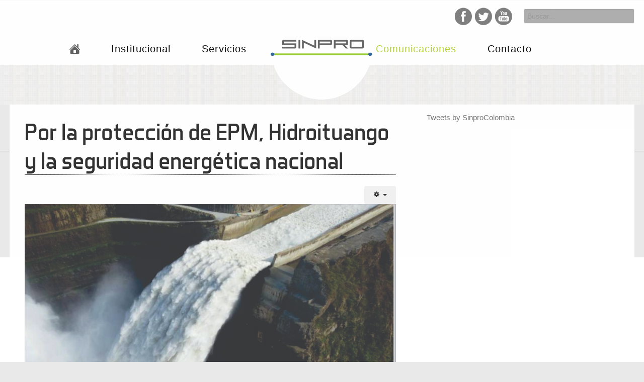

--- FILE ---
content_type: text/html; charset=utf-8
request_url: https://sinpro.org.co/comunicaciones/comunicado-a-los-afiliados/132-comunicado-a-los-afiliados/comunicados-2023/1172-por-la-proteccion-de-epm-hidroituango-y-la-seguridad-energetica-nacional-2.html
body_size: 6056
content:
<!DOCTYPE html>
<html lang="es-co">
<head>
<meta name="viewport" content="width=device-width, initial-scale=1, maximum-scale=1">
<base href="https://sinpro.org.co/comunicaciones/comunicado-a-los-afiliados/132-comunicado-a-los-afiliados/comunicados-2023/1172-por-la-proteccion-de-epm-hidroituango-y-la-seguridad-energetica-nacional-2.html" />
	<meta http-equiv="content-type" content="text/html; charset=utf-8" />
	<meta name="author" content="EditorSINPRO" />
	<meta name="generator" content="Joomla! - Open Source Content Management" />
	<title>Por la protección de EPM, Hidroituango y la seguridad energética nacional</title>
	<link href="/templates/planate/favicon.ico" rel="shortcut icon" type="image/vnd.microsoft.icon" />
	<link href="/plugins/system/jce/css/content.css?aa754b1f19c7df490be4b958cf085e7c" rel="stylesheet" type="text/css" />
	<link href="/media/jui/css/bootstrap.min.css?f59b412c31b951d040657f8e374c90b9" rel="stylesheet" type="text/css" />
	<link href="/media/jui/css/bootstrap-responsive.min.css?f59b412c31b951d040657f8e374c90b9" rel="stylesheet" type="text/css" />
	<link href="/media/jui/css/bootstrap-extended.css?f59b412c31b951d040657f8e374c90b9" rel="stylesheet" type="text/css" />
	<link href="https://sinpro.org.co/templates/planate/XTC/css.php?id=21&amp;file=default" rel="stylesheet" type="text/css" />
	<link href="https://sinpro.org.co/templates/planate/XTC/css.php?id=21&amp;group=typo" rel="stylesheet" type="text/css" />
	<link href="https://sinpro.org.co/templates/planate/XTC/css.php?id=21&amp;group=grid" rel="stylesheet" type="text/css" />
	<link href="https://sinpro.org.co/templates/planate/XTC/css.php?id=21&amp;group=style1" rel="stylesheet" type="text/css" />
	<link href="https://sinpro.org.co/templates/planate/XTC/css.php?id=21&amp;group=css3effects" rel="stylesheet" type="text/css" />
	<link href="https://sinpro.org.co/templates/system/css/system.css" rel="stylesheet" type="text/css" />
	<link href="https://sinpro.org.co/templates/system/css/general.css" rel="stylesheet" type="text/css" />
	<link href="https://sinpro.org.co/templates/planate/XTC/css.php?id=21&amp;file=template" rel="stylesheet" type="text/css" />
	<link href="/modules/mod_rokajaxsearch/css/rokajaxsearch.css" rel="stylesheet" type="text/css" />
	<link href="/modules/mod_rokajaxsearch/themes/blue/rokajaxsearch-theme.css" rel="stylesheet" type="text/css" />
	<script type="application/json" class="joomla-script-options new">{"csrf.token":"b3f275a1738b434a75b39fb86dfdc586","system.paths":{"root":"","base":""}}</script>
	<script src="/media/jui/js/jquery.min.js?f59b412c31b951d040657f8e374c90b9" type="text/javascript"></script>
	<script src="/media/jui/js/jquery-noconflict.js?f59b412c31b951d040657f8e374c90b9" type="text/javascript"></script>
	<script src="/media/jui/js/jquery-migrate.min.js?f59b412c31b951d040657f8e374c90b9" type="text/javascript"></script>
	<script src="/media/jui/js/bootstrap.min.js?f59b412c31b951d040657f8e374c90b9" type="text/javascript"></script>
	<script src="/media/system/js/core.js?f59b412c31b951d040657f8e374c90b9" type="text/javascript"></script>
	<script src="/media/system/js/mootools-core.js?f59b412c31b951d040657f8e374c90b9" type="text/javascript"></script>
	<script src="https://sinpro.org.co/templates/planate/js/xtcMenu.js" type="text/javascript"></script>
	<script src="https://sinpro.org.co/templates/planate/js/xtcScripts.js" type="text/javascript"></script>
	<script src="/media/system/js/mootools-more.js?f59b412c31b951d040657f8e374c90b9" type="text/javascript"></script>
	<script src="/modules/mod_rokajaxsearch/js/rokajaxsearch.js" type="text/javascript"></script>
	<script type="text/javascript">
window.addEvent('load', function(){ xtcMenu(null, 'menu', 150, 50, 'h', new Fx.Transition(Fx.Transitions.Cubic.easeInOut), 90, true, false); });window.addEvent((window.webkit) ? 'load' : 'domready', function() {
				window.rokajaxsearch = new RokAjaxSearch({
					'results': 'Results',
					'close': '',
					'websearch': 0,
					'blogsearch': 0,
					'imagesearch': 0,
					'videosearch': 0,
					'imagesize': 'MEDIUM',
					'safesearch': 'MODERATE',
					'search': 'Search...',
					'readmore': 'Read more...',
					'noresults': 'No results',
					'advsearch': 'Advanced search',
					'page': 'Page',
					'page_of': 'of',
					'searchlink': 'https://sinpro.org.co/index.php?option=com_search&amp;view=search&amp;tmpl=component',
					'advsearchlink': 'https://sinpro.org.co/index.php?option=com_search&amp;view=search',
					'uribase': 'https://sinpro.org.co/',
					'limit': '10',
					'perpage': '3',
					'ordering': 'newest',
					'phrase': 'any',
					'hidedivs': '',
					'includelink': 1,
					'viewall': 'View all results',
					'estimated': 'estimated',
					'showestimated': 1,
					'showpagination': 1,
					'showcategory': 1,
					'showreadmore': 1,
					'showdescription': 1
				});
			});
	</script>

<script src="https://sinpro.org.co/templates/planate/js/xtcScripts.js" type="text/javascript"></script>
</head>
<body id="bttop" class="innerpage nosticky default">

			
                    
<div id="headerwrap" class="xtc-bodygutter nosticky">
		<div id="header" class="xtc-wrapper clearfix">
			<div id="logo" class="hd2">
				<a class="hideTxt" href="/index.php">
					Sinpro				</a>
			</div>
									<div id="menuright2">                           
							<div class="module title-off  ">
  <div class="modulecontent"> <form name="rokajaxsearch" id="rokajaxsearch" class="blue" action="https://sinpro.org.co/" method="get">
<div class="rokajaxsearch ">
	<div class="roksearch-wrapper">
		<input id="roksearch_search_str" name="searchword" type="text" class="inputbox roksearch_search_str" placeholder="Buscar..." />
	</div>
	<input type="hidden" name="searchphrase" value="any"/>
	<input type="hidden" name="limit" value="20" />
	<input type="hidden" name="ordering" value="newest" />
	<input type="hidden" name="view" value="search" />
	<input type="hidden" name="option" value="com_search" />
	
	
	<div id="roksearch_results"></div>
</div>
<div id="rokajaxsearch_tmp" style="visibility:hidden;display:none;"></div>
</form>
 </div>
</div>
<div class="module title-off  mobileshow nomargin nopad">
  <div class="modulecontent"> <div align="center" style="width:40px;">
<a class="mmrightsearch"  href="/component/search/">
<i class="icon-search"></i>
</a>
</div> </div>
</div>

						</div>
					 
							<div id="menu2" class="hd2">
					
											<div id="menuright1">                           
							<div class="module title-off  ">
  <div class="modulecontent"> 

 
	<p><a href="https://www.facebook.com/sinprosindicato?ref=hl" target="_blank"><img src="/images/redes/facebook.png" alt="facebook" /></a>&nbsp;<a href="https://twitter.com/SinproColombia" target="_blank"><img src="/images/redes/twitter.png" alt="twitter" /></a>&nbsp;<a href="#"><img style="margin-right: 20px;" src="/images/redes/youtube.png" alt="youtube" /></a><br /><br /></p>
<p>&nbsp;</p> </div>
</div>

						</div>
					 
				</div>
			 
			<div id="menuwrap"><div id="menu" class="clearfix hd8  suckerfish">
				<ul class="menu xtcdefaultmenu">
<li class="menu-1 item-21"><a class="mmhome" href="/" ><img src="/images/home.png" alt="Inicio" /></a></li><li class="menu-2 item-470 deeper parent"><a class=" institucional_" href="#" >Institucional</a><ul><li class="item-633"><a href="/institucional/quienes-somos.html" >Quiénes Somos</a></li><li class="item-634"><a href="/institucional/estatutos.html" >Estatutos</a></li><li class="item-635"><a href="/institucional/nuestros-pincipios.html" >Nuestros Principios</a></li><li class="item-636"><a href="/institucional/nuestra-historia.html" >Nuestra Historia</a></li><li class="item-637"><a href="/institucional/delegados.html" >Delegados</a></li><li class="item-638"><a href="/institucional/junta-directiva.html" >Junta Directiva</a></li></ul></li><li class="menu-3 item-628 deeper parent"><a href="#" >Servicios</a><ul><li class="item-643"><a class=" legal" href="/servicios/asesoria-legal.html" >Asesoría Legal</a></li><li class="item-646"><a href="/servicios/afiliaciones.html" >Afiliaciones</a></li><li class="item-647"><a href="/servicios/desafiliaciones.html" >Desafiliaciones</a></li><li class="item-869"><a href="/servicios/acompanamientopsicologico.html" >Acompañamiento Psicológico </a></li><li class="item-967"><a href="/servicios/fondo-de-solidaridad-sinpro.html" >Fondo de Solidaridad SINPRO</a></li></ul></li><li class="menu-4 item-629"><a href="#" ><img src="/images/pla-logo.png" alt="Separador" /></a></li><li class="menu-5 item-630 active deeper parent"><a href="#" >Comunicaciones</a><ul><li class="item-872 current active"><a href="/comunicaciones/comunicado-a-los-afiliados.html" >Comunicado a los afiliados</a></li><li class="item-651"><a href="/comunicaciones/noticias.html" >Noticias</a></li><li class="item-964"><a href="/comunicaciones/periodico-sinpro.html" >Periódico SINPRO</a></li><li class="item-649"><a href="/comunicaciones/boletines-de-prensa.html" >Boletines de Prensa</a></li></ul></li><li class="menu-6 item-631"><a href="/contacto.html" >Contacto</a></li></ul>
<div class="mobilebtn">
<select size="1" class="menu xtcmobilemenu"  onchange="location.href=this.value">
<option value="/" >Inicio</option><option value="#" >Institucional</option><option value="/institucional/quienes-somos.html" >-Quiénes Somos</option><option value="/institucional/estatutos.html" >-Estatutos</option><option value="/institucional/nuestros-pincipios.html" >-Nuestros Principios</option><option value="/institucional/nuestra-historia.html" >-Nuestra Historia</option><option value="/institucional/delegados.html" >-Delegados</option><option value="/institucional/junta-directiva.html" >-Junta Directiva</option><option value="#" >Servicios</option><option value="/servicios/asesoria-legal.html" >-Asesoría Legal</option><option value="/servicios/afiliaciones.html" >-Afiliaciones</option><option value="/servicios/desafiliaciones.html" >-Desafiliaciones</option><option value="/servicios/acompanamientopsicologico.html" >-Acompañamiento Psicológico </option><option value="/servicios/fondo-de-solidaridad-sinpro.html" >-Fondo de Solidaridad SINPRO</option><option value="#" >Separador</option><option value="#" >Comunicaciones</option><option value="/comunicaciones/comunicado-a-los-afiliados.html" selected="selected">-Comunicado a los afiliados</option><option value="/comunicaciones/noticias.html" >-Noticias</option><option value="/comunicaciones/periodico-sinpro.html" >-Periódico SINPRO</option><option value="/comunicaciones/boletines-de-prensa.html" >-Boletines de Prensa</option><option value="/contacto.html" >Contacto</option></select>
    </div>
			</div></div>
		</div> 
	</div>


        <div id="region3wrap" class="xtc-bodygutter">
        <div id="region3pad" class="xtc-wrapperpad">
	<div id="region3" class="row-fluid xtc-wrapper animated fadeInUpBig">
        
        
        
        
        
        
                       
       
       
       
       
       
	<div class="span8">
        	       	
       	<div id="component" class="r3spacer_top"><div class="item-page">
					
					                    <div class="article_heading">
						<h2 class="title">
													Por la protección de EPM, Hidroituango y la seguridad energética nacional												</h2>
						
	  		  						<div class="btn-group pull-right">
							<a class="btn dropdown-toggle" data-toggle="dropdown" href="#">
								<i class="icon-cog"></i> <span class="caret"></span>
							</a>
							<ul class="dropdown-menu">
								<li class="print-icon"> <a href="/comunicaciones/comunicado-a-los-afiliados/132-comunicado-a-los-afiliados/comunicados-2023/1172-por-la-proteccion-de-epm-hidroituango-y-la-seguridad-energetica-nacional-2.html?tmpl=component&amp;print=1" title="Imprimir artículo < Por la protección de EPM, Hidroituango y la seguridad energética nacional >" onclick="window.open(this.href,'win2','status=no,toolbar=no,scrollbars=yes,titlebar=no,menubar=no,resizable=yes,width=640,height=480,directories=no,location=no'); return false;" rel="nofollow">			<span class="icon-print" aria-hidden="true"></span>
		Imprimir	</a></li><li class="email-icon"> <a href="/component/mailto/?tmpl=component&amp;template=planate&amp;link=f20b775586abd8ec4750363311f5bd18dc3817c4" title="Enviar este enlace por correo electrónico a un amigo" onclick="window.open(this.href,'win2','width=400,height=450,menubar=yes,resizable=yes'); return false;" rel="nofollow">			<span class="icon-envelope" aria-hidden="true"></span>
		Correo electrónico	</a> </li><li><a href="#" onclick="window.print();return false;">			<span class="icon-print" aria-hidden="true"></span>
		Imprimir	</a> </li>							</ul>
						</div>
									</div>
							<div class="row-fluid">

						     			<div class="span3 artinfo">
							
															<div class="createdby">
									Escrito por EditorSINPRO								</div>
								
								
															<div class="category-name">
									Categoría: <a href="/comunicaciones/comunicado-a-los-afiliados/132-comunicado-a-los-afiliados/comunicados-2023.html">Comunicados 2022</a>								</div>
								
															<div class="create">
									Creado: Viernes, 25, Noviembre 2022 22:19								</div>
								
								
													
															<div class="hits">
									Visitas: 4212								</div>
								
									
													</div>
										
					<div class="span9">
						<p><img src="/images/25_nov.jpg" alt="25 nov" width="800" height="358" style="display: block; margin-left: auto; margin-right: auto;" /></p>
<p><span style="font-size: 14pt;"></span></p>
<p><span style="font-size: 14pt;">Compartimos el manifiesto publicado en los periódicos El Tiempo y El Colombiano, en que hacemos un llamado al Gobierno Nacional y a todas las fuerzas vivas para proteger a EPM y el proyecto Hidroituango.</span></p>
<p><img src="/images/El_Colombiano_Nov_2022_2.jpg" alt="El Colombiano Nov 2022 2" width="768" height="1105" /></p> 					</div>
				</div>
			</div></div> 	</div>
	 <div id="right" class="span4"><div class="module title-off  ">
  <div class="modulecontent"> <p><a class="twitter-timeline" data-height="1000" data-theme="light" href="https://twitter.com/SinproColombia?ref_src=twsrc%5Etfw">Tweets by SinproColombia</a></p>
<script async="" src="https://platform.twitter.com/widgets.js" charset="utf-8" type="text/javascript"></script>
<p>&nbsp;</p>
<iframe src="https://www.facebook.com/plugins/page.php?href=https%3A%2F%2Fwww.facebook.com%2Fsinprosindicato%2F&tabs=timeline&width=340&height=1000&small_header=false&adapt_container_width=true&hide_cover=false&show_facepile=true&appId=217126196335857" width="340" height="1000" style="border:none;overflow:hidden" scrolling="no" frameborder="0" allowfullscreen="true" allow="autoplay; clipboard-write; encrypted-media; picture-in-picture; web-share"></iframe> </div>
</div>
</div>	</div>
        </div>
	</div>
	<div id="region9wrap" class="xtc-bodygutter"><div id="region9pad" class="xtc-wrapperpad"><div id="region9" class="row-fluid xtc-wrapper"><div class="row-fluid"><div id="bottom1" class="xtcBootstrapGrid span12 singlecolumn cols-1 column-1"><div class="singlearea"><div class="module title-off  ">
  <div class="modulecontent"> 

 
	<div class="row-fluid">
<div class="span3">
<p style="text-align: center;"><span style="font-size: 12pt;"><strong><span style="color: #99cc00;">Servicios Públicos</span> </strong> </span></p>
<ul class="vineta">
<li><a href="http://www.epm.com.co/site/" target="_blank"><span><span>EPM</span> </span></a></li>
<li><span><a href="http://www.une.com.co" target="_blank"><span>UNE</span> </a> </span></li>
<li><span><a href="http://www.ecopetrol.com.co" target="_blank"><span>ECOPETROL</span> </a> </span></li>
<li><span><a href="http://www.isa.com.co" target="_blank"><span>ISA</span> </a> </span></li>
<li><span><a href="http://www.isagen.com.co" target="_blank"><span>ISAGEN</span> </a> </span></li>
<li><a href="http://www.andesco.org.co/" target="_blank"><span><span>ANDESCO</span> </span></a></li>
<li><span><a href="http://www.etb.com.co" target="_blank"><span>ETB</span> </a> </span></li>
<li><span><a href="http://www.chec.com.co/" target="_blank"><span>Chec (Central Hidroeléctrica de Caldas)</span> </a> </span></li>
<li><a href="/edeq.com.co" target="_blank"><span><span>Edeq ( Empresa de Energía del Quindio)</span> </span></a></li>
<li><span><span><a href="http://www.xm.com.co/Pages/default.aspx" target="_blank">XM( Filial ISA)<br /><br /></a></span></span></li>
</ul>
</div>
<div class="span6">
<p style="text-align: center;"><span style="font-size: 12pt;"><strong><span style="color: #99cc00;">Entidades Gubernamentales</span> </strong> </span></p>
<div class="row-fluid">
<div class="span6">
<ul class="vineta">
<li><span><a href="http://www.presidencia.gov.co" target="_blank"><span>Presidencia de la República</span> </a> </span></li>
<li><a href="https://www.minsalud.gov.co/Paginas/default.aspx" target="_blank"><span><span>Ministerio de la Protección Social</span> </span></a></li>
<li><span><a href="http://www.corteconstitucional.gov.co" target="_blank"><span>Corte Constitucional</span> </a> </span></li>
<li><span><a href="http://www.minminas.gov.co" target="_blank"><span>Ministerio de Minas y Energía</span> </a> </span></li>
<li><span><a href="http://www.senado.gov.co" target="_blank"><span>Senado de la República</span> </a> </span></li>
<li><span><a href="http://www.camara.gov.co" target="_blank"><span>Cámara de Representantes</span> </a> </span></li>
<li><span><a href="http://www.dnp.gov.co" target="_blank"><span>Departamento Nacional de Planeación</span> </a> </span></li>
<li><span><a href="http://www.crcom.gov.co/" target="_blank"><span>CRC (Comisión de Regulación de Comunicaciones)</span> </a> </span></li>
<li><span><a href="http://www.superservicios.gov.co/home/web/guest/inicio" target="_blank"><span>Superintendencia de Servicios Públicos</span> </a> </span></li>
</ul>
</div>
<div class="span6">
<ul class="vineta">
<li><span><a href="http://www.antioquia.gov.co" target="_blank"><span>Gobernación de Antioquia</span> </a> </span></li>
<li><span><a href="http://www.medellin.gov.co" target="_blank"><span>Alcaldía de Medellín</span> </a> </span></li>
<li><span><a href="http://www.asambleadeantioquia.gov.co" target="_blank"><span>Asamblea de Antioquia</span> </a> </span></li>
<li><span><a href="http://www.concejodemedellin.gov.co" target="_blank"><span>Concejo de Medellín</span> </a> </span></li>
<li><span><a href="http://www.dane.gov.co" target="_blank"><span>DANE</span> </a> </span></li>
<li><span><a href="http://www.eclac.org/default.asp" target="_blank"><span>CEPAL</span> </a> </span></li>
<li><span><a href="http://www.creg.gov.co/html/i_portals/index.php" target="_blank"><span>Creg (Comisión de Regulación de Energía y Gas)</span> </a> </span></li>
<li><span><a href="http://www.dafp.gov.co/portal/page/portal/home" target="_blank"><span>DAFD (Departamento Administrativo de la Función Pública)</span> </a> </span></li>
</ul>
</div>
</div>
</div>
<div class="span3">
<p style="text-align: center;"><span style="font-size: 12pt;"><strong><span style="color: #99cc00;">Organizaciones Sindicales</span> </strong> </span></p>
<ul class="vineta">
<li><span><a href="http://www.unglobalcompact.org/languages/spanish" target="_blank"><span>Pacto Global</span> </a> </span></li>
<li><span><a href="http://www.sintraelecol.org" target="_blank"><span>SINTRAELECOL</span> </a> </span></li>
<li><a href="http://sintraemsdes.org.co/" target="_blank"><span><span>SINTRAEMSDES</span> </span></a></li>
<li><span><a href="http://www.ilo.org/global/lang--es/index.htm" target="_blank"><span>OIT</span> </a> </span></li>
<li><span><a href="http://www.nacionesunidas.org.co/" target="_blank"><span>ONU Colombia</span> </a> </span></li>
<li><a href="/acripnacional.org" target="_blank"><span><span>Acrip</span> </span></a></li>
<li><span><a href="http://www.cut.org.co/" target="_blank"><span>CUT</span> </a> </span></li>
<li><span><a href="http://www.cgtcolombia.org/" target="_blank"><span>CGT</span> </a> </span></li>
<li><span><a href="http://www.ens.org.co/index.shtml" target="_blank"><span>Escuela Nacional sindical</span> </a> </span></li>
</ul>
</div>
</div> </div>
</div>
</div></div></div></div></div></div><div id="footerwrap" class="xtc-bodygutter"><div id="footerwrappad" class="xtc-wrapperpad"><div id="footerpad" class="row-fluid xtc-wrapper"><div class="row-fluid"><div id="footer" class="xtcBootstrapGrid span12 singlecolumn cols-1 column-1"><div class="singlearea"><div class="module title-off  ">
  <div class="modulecontent"> 

 
	<p style="text-align: center;"><span style="color: #ffffff;"><strong><a style="color: #fff;" href="/component/xmap/?view=html&amp;id=0&amp;Itemid=875">Mapa del Sitio </a></strong>| Carrera 43a (Avenida El Poblado) # 17 - 106 Edificio Latitude - Oficina 705. PBX: (4) 4449767 |                                                          Sindicato de Industria de los Trabajadores Profesionales de las Empresas de Servicios Públicos Domiciliarios, Complementarios y Conexos - Todos los derechos reservados © 2014 - Diseño y programación <a href="http://interservicios.co/" target="_blank"><span style="color: #ffffff;">Interservicios s.a.s</span> </a> </span>
</p> </div>
</div>
</div></div></div></div></div></div>

	
<script>
jQuery( document ).ready(function() {
    jQuery('.fbpContent_popQuestions').remove();
    jQuery('.popularQuestions_title').remove();
  	jQuery('.fbpContent_allTopics li .fa-folder-o').remove();
    jQuery('.fbpContent_allTopics li:nth-child(1) a').append('<img src="/images/1.png" width="48" class="faqimg">');
  	jQuery('.fbpContent_allTopics li:nth-child(2) a').append('<img src="/images/3.png" width="48" class="faqimg">');
  	jQuery('.fbpContent_allTopics li:nth-child(3) a').append('<img src="/images/4.png" width="48" class="faqimg">');
  	jQuery('.fbpContent_allTopics li:nth-child(4) a').append('<img src="/images/5.png" width="48" class="faqimg">');
  	jQuery('.fbpContent_allTopics li:nth-child(5) a').append('<img src="/images/6.png" width="48" class="faqimg">');
  	jQuery('.fbpContent_allTopics li:nth-child(6) a').append('<img src="/images/8.png" width="48" class="faqimg">');
  	jQuery('.fbpContent_allTopics li:nth-child(7) a').append('<img src="/images/2.png" width="48" class="faqimg">');
  	jQuery('.fbpContent_allTopics li:nth-child(8) a').append('<img src="/images/1404963542_pencil.png" width="48" class="faqimg">');
  	jQuery('.preguntas .fbpLeftNavigation_core').remove();
  	jQuery('.nspCol3').removeClass('active');
  	jQuery('.nspCol3:nth-child(1)').addClass('active');
});
</script>		
</body>
</html>



--- FILE ---
content_type: text/css;charset=UTF-8
request_url: https://sinpro.org.co/templates/planate/XTC/css.php?id=21&file=default
body_size: 43793
content:
*/
Planate template for Joomla!
Commercial Software
Copyright 2013 joomlaxtc.com
All Rights Reserved
www.joomlaxtc.com
*/

/* ----------------------------------------------*/
/* A 00 - CSS Reset
/* ----------------------------------------------*/
html, body, div, span, applet, object, iframe,h1, h2, h3, h4, h5, h6, p, blockquote, pre,a, abbr, acronym, address, big, cite, code,del, dfn, em, font, img, ins, kbd, q, s, samp,
small, strike, strong, sub, sup, tt, var,dl, dt, dd, ol, ul, li,fieldset, form, label, legend,table, caption, tbody, tfoot, thead, tr, th, td {margin: 0;	padding: 0;	border: 0px none;}
table {border-collapse: separate; border-spacing: 0px;}
caption, th, td { text-align: left; font-weight: normal; border-collapse: collapse;}
blockquote:before, blockquote:after, q:before, q:after {}
blockquote, q {}
ul {list-style:none;}
li {list-style-type:none;list-style-image:none;}
a{color: inherit; text-decoration:none; }
td, div {font-size: 100%;}
* {padding:0;margin:0;}
body {line-height:130%;margin:0;padding:0;height:100%;width:100%;}
body.sticky #headerwrap {margin-bottom:0px;}
/* ----------------------------------------------*/
/* A 01 - CSS Clearfix
/* ----------------------------------------------*/
.clearfix:after {visibility: hidden;display: block;font-size: 0;content: " ";clear: both;height: 0;}
* html .clearfix {zoom: 1;} /* IE6 */
*:first-child+html .clearfix {zoom: 1;} /* IE7 */
.clearBoth {clear:both;}
/* ----------------------------------------------*/
/* A 02 - CSS Float Classes
/* ----------------------------------------------*/
.floatLeft {float:left;}
.floatRight {float:right;}
/* ----------------------------------------------*/
/* A 03 - CSS Hide Text
/* ----------------------------------------------*/
a.hideTxt, span.hideTxt {display:block;}
.hideTxt {text-indent:-9999px;}
/* ----------------------------------------------*/
/* B 04 - XTC Menu Structure
/* ----------------------------------------------*/
#header ul.menu > li > a,#header ul.menu > li.active > a,#header ul.menu > li:hover > a{margin: 16px 31px;padding: 27px 15px;text-align:center;position:relative;display:inline-block;text-transform:initial;letter-spacing: 1px;font-weight:100!important;}
#header ul.menu > li.parent:hover > a {margin: 16px 31px;text-align:center;z-index:999999999999999999;position:relative;display:inline-block;}
#menuwrap ul.menu li.parent > ul > li > a,#menuwrap ul.menu li.parent > ul > li.active > a,
#menuwrap ul.menu li.parent > ul > li > a:hover {margin:4px!important;}
#menuwrap ul.menu li.parent > ul {padding:4px!important}
#menu ul.menu li.parent > ul ul{top:-4px;padding:4px;}
/* Suckerfish - Dualfish Common CSS */
.suckerfish ul.menu,.dualfish ul.menu {position:relative;list-style-type:none;z-index:999999;margin:0;padding:0;}
.suckerfish ul.menu ul,.dualfish ul.menu ul {display: block;visibility:hidden;overflow:hidden;position:absolute;z-index:9999999999!important;}
.suckerfish ul.menu ul:hover,.dualfish ul.menu ul:hover {overflow:visible;}
.suckerfish ul.menu > li,.dualfish ul.menu > li {display:block;float:left;padding:0!important;margin:0!important;margin-right:0;background:none;}
.suckerfish ul.menu > li > a,.dualfish ul.menu > li > a,.suckerfish ul.menu > ul > li > a,.dualfish ul.menu > ul > li > a {display:block;}
.dualfish ul.menu li a > span,.suckerfish ul.menu li a > span,.suckerfish ul.menu li a span.xmenu, .dualfish ul.menu li a span.xmenu  {padding:0;}
.suckerfish ul.menu li a img,.dualfish ul.menu li a img {padding:0;float:left;}
.suckerfish ul.menu li.xtcHover > ul,.dualfish ul.menu li.xtcHover > ul,.suckerfish ul.menu li > ul:hover,.dualfish ul.menu li > ul:hover {visibility:visible;}
.suckerfish ul.menu > li > ul li > ul, .dualfish ul.menu > li > ul li > ul {visibility:hidden;}
.suckerfish ul.menu li ul li.xtcHover a, .dualfish ul.menu li ul li.xtcHover a,.suckerfish ul.menu > li > ul > li > a:hover,.dualfish ul.menu > li > ul > li > a:hover,.dualfish ul.menu > li > ul li a,.suckerfish ul.menu > li > ul li a,.dualfish ul.menu > li > ul li.active a,.suckerfish ul.menu > li > ul li.active a {padding:0;line-height:46px;display:block;}
.suckerfish ul.menu > li > ul > li:hover > a, .dualfish ul.menu > li > ul > li:hover > a {position:relative; z-index:9999999999!important;}
.suckerfish ul.menu li a > span.image-title, .dualfish ul.menu li a > span.image-title{margin:0 0 0 56px;padding:12px 0 0 0;display:block;}
/* Suckerfish */
div.suckerfish > ul li div.suckerfish > ul li a{padding:0px 12px 0px 15px!important;}
.suckerfish ul.menu ul > li {display:block;position:relative;float:none;padding-left:0px;}
.suckerfish ul.menu ul li:first-child{background:none!important;}
.suckerfish ul.menu > li ul li {min-width:190px;margin:0;position:relative;}
.suckerfish ul.menu > li ul li a {display:block;margin:0;  }
.suckerfish ul.menu > li ul li ul {margin:-4px 0px 0px 194px;}
/* .dualfish */
div.dualfish > ul li div.dualfish > ul li a {padding-left:0px!important;}
.dualfish ul.menu > li > ul {width:420px;padding:4px!important;}
.dualfish ul.menu > li > ul > li {width:210px;margin:0;padding:0;display:block;position:relative;float:left;}
#menu > .dualfish ul.menu > li > ul > li:first-child + li,.dualfish ul.menu li ul li:first-child {background:none!important;}
.dualfish ul.menu li ul li {padding: 0px 0px 1px 0!important;}
.dualfish ul.menu > li > ul > li > ul {left:210px!important;width:210px;}
/* X-Menu */
.xmenu {text-transform:none;letter-spacing:0;font-size:11px!important; }
#header span.xmenu {padding-top:4px!important; margin-bottom:0!important;line-height:85%!important;}
ul.imgmenu{width:100%;display:table; float:right;}
ul.imgmenu li{display:table-cell;}
ul.imgmenu li:first-child{padding-left:0;}
ul.imgmenu img{float:left;padding:0 12px 0 0;width:3em;}
ul.imgmenu span.image-title{float:left; font-size:1em; display:inline-block; line-height:133%; }
/* CSS3 SideMenu */
.iconside{padding:0;}
.iconside li{display: block;padding:0;background: #fff;border:1px solid #f1f1f1!important ;background: #f9f9f9!important;margin:10px 0 0 0;}
.iconside li:first-child{margin:0;}
.iconside li a{text-align: left;display: block;color: #333;position: relative;padding:1% 4% 0 5%;}
.iconside img{float:right; margin-top:10px;}
.side_title{font-size: 18px;line-height:40px;display:inline-block;}
.iconside .xmenu{font-size: 12px!important;line-height:42px;margin-top:-25px;color: #666;}
.iconside li:hover{background: #e1f0fa;}
.iconside li:hover .ca-main{color:#2676ac;}
/* ----------------------------------------------*/
/* C 05 - Default Joomla Content Styling
/* ----------------------------------------------*/
#component {margin-bottom:40px;}
/*content pages*/
.article_heading {padding:6px 0px;margin:15px 0px;}
.createdby,.modified,.parent-category-name,.category-name,.published,.create,.hits,.content-links-a,.content-links-b,.content-links-c {font-size:14px!important;margin-bottom:8px!important;padding-bottom:8px!important;border-bottom:1px solid #ccc!important;}
.action span{float:right;}
.content-links {padding:14px 0 14px 0;}
li.content-links-a,li.content-links-b,li.content-links-c{padding-left:0px!important;}
/*category blog*/
.cat-item {text-align:left;}
.cat-item div.action span{border-right:1px solid #CCCCCC;}
/*category list*/
.categories-list li{border-top:1px solid #CCCCCC;padding:10px 0;}
.categories-list ul li ul li h4{font-size:0.975em;}
.categories-list ul li span{font-size:0.875em;}
tr.cat-list-row0 td,tr.cat-list-row1 td{ border-bottom: 1px solid #ccc;padding: 20px 5px 20px;font-family:Arial, Helvetica, sans-serif!important;font-size:14px;}
div.display-limit {margin-bottom:20px;}
th.hits,th.hits a{font-size:22px;}
.webtitle,.webtitle p{font-size:24px;}
tr.cat-list-row0 td p,tr.cat-list-row1 td p{margin:0!important;padding:0!important;}
/*More Articles */
.items-more {margin-top:40px;}
.items-more ol {margin:0;}
.items-more h3 {font-size:18px;margin:12px 0;}
p.counter {text-align:center;}
div.pagination,div.pagination ul  {text-align: center;height:auto;box-shadow:none!important;}
div.pagination ul li{display:inline-block; padding:0 10px 0 0}
div.pagination span {padding:10px 15px;font-size:14px;}
div.pagination a,ul.pagenav a {padding:10px 15px;font-size:14px;}
.pagination span,.pagination a {background:none!important;;border: 1px solid #4e4e4e;padding:12px 16px;}
ul.pagenav li.pagenav-prev{float:left;border: 1px solid #ddd;padding:12px 16px;}
ul.pagenav li.pagenav-next{float:right;border: 1px solid #ddd;padding:12px 16px;}
p.counter{font-size:18px!important;margin-bottom:5px; margin-top:20px; color: #B5D340;
font-weight: 500!important;
font-family: 'Quantico', sans-serif!important;}
/*search*/
.result{margin:0 0 30px 0;padding:0 0 30px 0;border-bottom:1px solid #ddd;}
dd {margin:0 0 3px 0; font-size:0.875em;}
.search_menu_btn {color:#ebebeb;background:#666;}
/* contact */
.contact_image {margin:15px 0 15px 0;}
.vcard {margin: 12px 0;padding:12px;background:#999;color:#fff;}
.contact label{font-size: 0.875em;font-weight:bold;line-height:18px;}
.ctfields {border:5px solid #fff; outline:1px solid #f1f1f1; padding:30px!important;}
.ctfields img{padding:8px 0 0 0;}
/*user pages*/
#users-profile-core dd, #users-profile-custom dd {padding: 8px 0; }
#users-profile-core dt, #users-profile-custom dt,.login label {float: left;line-height:30px;width: 12em; }
label#password-lbl, label#username-lbl {padding-top:8px;}
label#remember-lbl {line-height:24px;}
form fieldset dt {clear: left;float: left;padding: 3px 0;width: 16em; margin-top:12px!important;}
span.star{color:#F00;}
span.optional {font-size: 10px; font-weight:normal; text-transform:uppercase; color:#999;}
label{display:inline-block;text-transform:uppercase; padding-right:12px;}
input[type="radio"], input[type="checkbox"]{margin-top:0;}
#login-form label{line-height:14px;float:left;width:76px;}
#adminForm label{float:left;width:150px;}
p#form-login-username label,p#form-login-password label{line-height:26px;}
input,select{margin:0 0 10px 0;}
dt span.spacer{display:block;}
.registration dl dt.spacer{float:none;}
#recaptcha_area{margin:0 0 10px 0;}
label{margin:0;}
select, input[type="file"]{height:auto;margin-bottom: 9px;}
.ffield{clear:both;margin:0 0 9px 0;}
.formwrap,form#finder-search {text-align:left; width:60%; padding:42px 42px 22px;  border:5px solid #ffffff; outline:1px solid #f1f1f1; -webkit-border-radius:3px; -moz-border-radius:3px; border-radius:3px;background:#fff;margin:44px 0px;}
.formwrap h1.pagetitle span {background-color:#fff!important;}
a#advanced-search-toggle {display:inline-block; margin: 16px 0 0 154px;}
.formwrap ul {margin-top:12px;}
.formwrap li {font-size:10px!important; text-transform:uppercase!important; list-style: inside; padding-top:4px;}
ol.feedwrap, ul.feedwrap {margin:30px 0 0 0!important;}
ol.feedwrap li, ul.feedwrap li {padding-bottom:12px; margin-bottom:12px; border-bottom:1px solid #efefef;}
h4.feedtitle {font-size:100%;}
div.category-desc {}
div.category-desc img {border:1px solid #ebebeb; width:115px; margin:6px 20px 0px 0;}
/*newsfeeds*/
.categories-list{}
.categories-list ul{list-style:none;margin:0;padding:0;}
.categories-list li{/*border-top:1px solid #efefef;padding:10px 0;*/}
.categories-list li:first-child{border-top:none;}
.categories-list h2{margin-bottom:0;}
ul.actions{list-style:none;}
.newsfeed-count{margin:0;}
.archive ul{margin:0;list-style:none;}
.archive ul li{padding:0;list-style:none;}
div.newsfeed.redirect-ltr {text-align:left;padding:50px;background:#f7f7f7; border:5px solid #ffffff;outline:1px solid #f1f1f1;-webkit-border-radius:3px;-moz-border-radius:3px; border-radius:3px;}
div.newsfeed.redirect-ltr .ol {margin:0!important;list-style:lower-roman!important;font-size:1em;}
/*form and buttons*/
select, input {margin:0;border:1px solid #f1f1f1!important ;-moz-border-radius:3px!important; -webkit-border-radius:3px!important; border-radius:3px!important;}
.button, button {padding:5px 26px!important;font-weight:bold;color:#999;text-transform:uppercase;-moz-border-radius:3px; -webkit-border-radius:3px; border-radius:3px;}
.calendar .button {background:none;padding:0px!important;font-weight:none;color:#999;text-transform:uppercase;-moz-border-radius:0px; -webkit-border-radius:0px; border-radius:0px;}
input.button{border:none!important; }
.search select#ordering {line-height:26px;}
input#ccname1, input#ccemail1 {margin-bottom:20px;}
textarea {-moz-border-radius:3px;border-radius:3px;-webkit-border-radius:3px;border:1px solid #ebebeb;color:#999999;font-size:12px;margin:0 5px 0 0;padding-left:12px;}
input[type="checkbox"], input[type="radio"] {height:auto;border:0px!important; padding-top:12px!important;}
/*system message*/
dt.error{font-size:20px;line-height:20px;padding:10px;color:#ccc;}
dd.error{padding:10px;}
dd.error ul{list-style:none;}
.catmenu img {float:left;}
/* Panes */
.panel{margin-top:-1px;}
#main .contact .panel h3{margin:0px 0 0px 0;padding: 0;	background:#eee;border:0}
.panel h3 a{display:block;padding:6px;text-decoration:none;color:#444;padding:6px;}
.pagination ul{text-align:center;}
.pagination ul li{display:inline;padding:0 10px;}
#mailto-window {padding:24px;background:#fff;}
/* ----------------------------------------------*/
/* C 06 - Custom Joomla Content Styling
/* ----------------------------------------------*/
#left .module:first-child h3,#right .module:first-child h3{border-top:none!important;}
#xtc-region3title{margin: 0 auto;}
div.joomla div.item{border-bottom:1px dotted #ccc;} 
.wallframe {background:#f7f7f7; border:1px solid #e6e6e6;}
.imgframe {background:#f7f7f7; border-top:1px solid #e6e6e6;border-left:1px solid #e6e6e6;border-right:1px solid #e6e6e6;}
.artinfo {margin-top:12px;}
div.contact.row-fluid h3 {color:#333;}
div.breadcrumbs a.pathway, div.breadcrumbs span.here {display:inline-block; padding-bottom:4px;}
span.showHere {color:#333;}
a.pathway {color:#333!important;}
span.here {color:#333!important;}
.wallpage {table-layout:fixed!important;}
.wallslider{display:block!important;}
h3.moduletitle i{vertical-align:middle; line-height:100%;}
h3.moduletitle i:before{vertical-align:middle;}
#adminForm label{font-size: 0.875em;font-weight:bold;line-height:42px;}
.circlebottom2_info a{display:block;height:150px;width:150px;}
.slabtexted .slabtext{display:-moz-inline-box;display:inline-block;white-space:nowrap;}
.slabtextinactive .slabtext{display:inline;white-space:normal;font-size:1em!important;letter-spacing:inherit!important;word-spacing:inherit!important; *letter-spacing:0!important; *word-spacing:0!important; }
.slabtextdone .slabtext{display:block;}		
[class^="icon-"], [class*=" icon-"]{background-image:none!important;}
.ulogin1,.ulogin2,.jlogin1 {float:left!important;margin-left:16px;}
.ulogin1 .inputbox,.ulogin2 .inputbox {background:#333;color:#F90;border-color:#333!important;} 
.jlogintext {text-align:left;margin-left:14px;font-size:12px;text-transform:uppercase;}
.videoWrapper {position: relative;	padding-bottom: 56.25%; /* 16:9 */height: 0;}
.videoWrapper iframe {position: absolute;top: 0;left: 0;width: 100%;height: 100%;}
h1.pagetitle,div.componentheading{padding: 0 15px;}
.article_info{margin-left:20px;}
.article_text {padding:20px 0;}
.pull-right {color:#f1f1f1;}
.category_header span, .article_header span, .action span {font-size:11px;line-height:144%;display:inline-block;}
div.breadcrumbs { padding:6px 4px 0 4px;text-align:left;border-top: 1px solid #f7f7f7;border-bottom: 1px solid #f7f7f7;margin-top:0px}
span.showHere {padding:0 5px 0 0;text-transform:uppercase;font-size:12px;}
a.pathway {padding:0 5px 0 0;font-size:12px; text-transform:uppercase;}
span.here {padding-left:0;text-transform:uppercase;font-size:12px;}
.readmore a span {font-size:100%;padding-right:8px;}
.Pagination ul {text-align: center;margin-bottom:16px;}
.Pagination ul li {display: inline;}
.Pagination .pagenav {border: 1px solid #B5D340;background:#fff;padding:0px 16px;font-family: 'Quantico', sans-serif!important;}
.pagination ul > li > a,.pagination ul > li > span{font-size:87%;line-height:28px;font-weight:bold;}
div.action.float:right img {width:10px!important;}
email-icon img {width:10px!important;}
.readmore{float:left;}
.iconbar{float:right;}
.category_date{float:left;}
.category_info{margin:0 0 0 96px;}
div.action{position:relative;bottom:0;}
.cat-item{position:relative;margin-bottom:40px!important;}
.catItemImage {margin-bottom:18px!important;}
.imagepe {margin:16px 0;}
.imagepe img {width:15px;height:15px;padding:12px;border-radius:50%;border:1px solid #999;}
.xtc-category-col .cols-2 .column-1 {border-right: 4px #ccc;}
.cat-item div.action{position:absolute;bottom:24px;right:30px;}
.cat-item div.action img,div.action img{width:12px;}
.cat-item div.action span{padding-right:10px;margin:0 12px 0 0;}
.cat-item div.action span:first-child{padding-right:0;margin:0;border-right:none;}
.span6 h2.cat_title {font-size: 42px;}
.article_date .day {font-size:38px!important;line-height:35%!important;}
.wallframe {padding:8px;max-width:97%;}
.imgframe {padding:8px;}
div.phrases-box {margin:0 0 12px 0;}
div.form-limit {margin-top:18px;}
div.login-fields {margin-bottom:12px;}
form#login-form > ul > li {line-height:144%!important;}
form#login-form > ul > li a {font-size:10px;font-weight:bold;text-transform:uppercase;}
td.wb-title h4.title {font-size:100%;}
th.hits {font-size:100%!important;}
div#bottom1 ul li {list-style:none;}
.xtc-leading > div:first-child+div+div+div /* Third column */{margin-left:0;}
div.contact.row-fluid {padding-top:12px;}
div.contact.row-fluid img {margin-top:-28px;}
div.contact.row-fluid span.subheading-category {display:inline-block;margin-bottom:12px 0 20px;}
div.contact.row-fluid h3 {margin-bottom:20px;font-size:1.5em;font-weight:normal;}
div.contact.row-fluid h2 {margin:-15px 0 20px -5px;padding:0;font-size:3em;font-weight:normal;}
div.contact.row-fluid div.ctfields img {margin-top:-10px;}
.pager a, .pager span{background:none!important;border:none!important;}
div.items-leading.xtc-leading div.span6 .artinfo {display:none;}
.items-leading.xtc-leading .span6 .cat-item{margin-bottom:20px;}
.category_text p {margin:1em 0!important;}
h4.title{padding:18px 0 6px 0;font-size:21px;line-height:110%;}
div.items-leading.xtc-leading.span12 div.span6 h4 {font-size:28px;letter-spacing:-1px;}
div.items-leading.xtc-leading.span12 div.span6 .category_text p {display:none;}
.items-leading .span6 p{padding-bottom: 8px!important;}
div.items-leading.xtc-leading.span12 div.span6 div.kmt-readon {margin-top:0px!important;}
div.items-leading.xtc-leading.span12 div.span6 .cat-item div.action {bottom:-21px;}
div.items-leading.xtc-leading.span12 div.span6 .artinfo{display:inline-block;margin:9px 0 9px 0!important;padding-right:12px;}
.article_info .btn{background:none!important;border-color:transparent!important;padding:0 18px 8px 18px;}
.article_info .btn-group.open .dropdown-toggle{background:none!important;border:none!important;box-shadow:none!important;}
span.caret{float:none!important;}
.article_info ul li{float:left;}
.article_info ul li a:hover,.article_info ul li a:focus{background:none!important;}
.xtc-full-img{margin:0;}
.btn-group.pull-right.open a{padding:9px 19px;}
div.article_header .icon-cog {color:#333;}
.newstext1content {}
.newstext1content span.rounded_i {display:inline-block;width:24px; height24px; border-radius:50%; margin:0 0 0 12px;}
.newstext1content span.rounded_i i {margin:4px 0 0 10px;}
.articleimgal {margin-bottom:20px;}
/* Buttons */
.btn input,.btn button{margin:0;padding:0;border-radius:1px;-moz-border-radius:1px;-webkit-border-radius:1px;display:block;font-family:Arial,Helvetica,sans-serif;font-size:18px;padding:10px 20px;text-align:center;letter-spacing:1px;}
.btn {-moz-border-radius:1px;-webkit-border-radius:1px;border-radius:1px;display:inline-block;font-family:arial;font-size:13px;padding:8px 18px;text-decoration:none; box-shadow:none; -webkit-box-shadow:none; -moz-box-shadow:none;letter-spacing:1px;}
.btnlogin{padding:5px 18px!important;border:none!important;}
.readmore{float:left;}
.readmore a {font-weight:bold;color:#999;font-size:0.85em;display:inline-block;text-transform:uppercase;-moz-border-radius:3px; -webkit-border-radius:3px; border-radius:3px;float:left;}
.quotetxt {font-weight: 100!important}
.rmore1 {display:inline-block;text-align:center!important;font-size:1em;padding:6px 12px;}
.rmore1 i,.btn-sub i {font-size:18px; padding:7px 0 0 2px; margin:3px 0 0 12px; width:24px; height:19px; -moz-border-radius:50%; -webkit-border-radius:50%; border-radius:50%; background: rgba(0,0,0,0.3);}
a.btn.dropdown-toggle {margin-top:12px;background:#f1f1f1!important;}
a.btn.dropdown-toggle i.icon-cog {color:#333!important;}
a.btn.dropdown-toggle .caret {border-top: 4px solid #333!important;border-right: 4px solid transparent!important;border-left: 4px solid transparent;}
.content_rating {padding-top:12px!important;}
.row-fluid .span12{margin-left:0;}
img{max-width:100%;}
/* MODULE SUFFIXES */
/* ----------------------------------------------*/
/* S 00 - Box Styles
/* ----------------------------------------------*/
.box h3 span, .darkbox h3 span,.bluebox h3 span,.redbox h3 span,.greenbox h3 span,.orangebox h3 span,.purplebox h3 span,.yellowbox h3 span,.stylebox h3 span{color:#fff!important;}
.box h3,.darkbox h3,.bluebox h3,.redbox h3,.greenbox h3,.orangebox h3,.purplebox h3,.yellowbox h3,.stylebox h3,.lightbox h3{ background:none!important;border:none!important;padding: 30px 20px 0px 0px!important; }
.darkbox{background:#222222!important; color:#fff!important; }
.bluebox{background:#6b9bc3!important; color:#fff!important; }
.redbox{background:#8f312f!important; color:#fff!important; }
.greenbox{background:#67c7a0!important; color:#fff!important; }
.orangebox{background:#e68d57!important; color:#fff!important; }
.purplebox{background:#7876c9!important; color:#fff!important; }
.yellowbox{background:#e9c25d!important; color:#fff!important; }
.lightbox {background:#fff!important; }
.lightbox h3{background:none!important;border:none!important;}
.lightbox h3 span{color:#333!important;}
.box .modulecontent,.darkbox .modulecontent,.bluebox .modulecontent,.redbox .modulecontent,.greenbox .modulecontent,.orangebox .modulecontent,.purplebox .modulecontent,.yellowbox .modulecontent,.lightbox .modulecontent,.stylebox .modulecontent {padding:20px;}
/* ----------------------------------------------*/
/* S 01 - Underline (underline)
/* ----------------------------------------------*/
.underline h3 span {color:#333!important;}
.underline h3 {border-bottom:5px solid #333333;padding:0 0 12px 0!important;background:none!important;}
.underlinedark h3 span {color:#666!important;}
.underlinedark h3 {border-bottom:5px solid #666666;padding:0 0 12px 0!important;background:none!important;}
.underlineblue h3 span {color:#6b9bc3!important;}
.underlineblue h3 {border-bottom:5px solid #6b9bc3;padding:0 0 12px 0!important;background:none!important;}
.underlinered h3 span {color:#8f312f!important;}
.underlinered h3 {border-bottom:5px solid #8f312f;padding:0 0 12px 0!important;background:none!important;}
.underlinegreen h3 span {color:#67c7a0!important;}
.underlinegreen h3 {border-bottom:5px solid #67c7a0;padding:0 0 12px 0!important;background:none!important;}
.underlineorange  h3 span {color:#e68d57!important;}
.underlineorange h3 {border-bottom:5px solid #e68d57;padding:0 0 12px 0!important;background:none!important;}
.underlinepurple h3 span {color:#7876c9!important;}
.underlinepurple h3 {border-bottom:5px solid #7876c9;padding:0 0 12px 0!important;background:none!important;}
.underlineyellow h3 span {color:#e9c25d!important;}
.underlineyellow h3 {border-bottom:5px solid #e9c25d;padding:0 0 12px 0!important;background:none!important;}
.underline .modulecontent,.underlinedark .modulecontent,.underlineblue .modulecontent,.underlinered .modulecontent,.underlinegreen .modulecontent,.underlineorange .modulecontent,.underlinepurple .modulecontent,.underlineyellow .modulecontent {padding:18px 0px 30px 0px;}
/* ----------------------------------------------*/
/* S 02 -Icons (classname as suffix)
/* ----------------------------------------------*/
.alerts h3,.articlez h3,.briefcase h3,.camera h3,.cart h3,.ccards h3,.chart h3,.clack h3,.cboard h3,.clock h3,.comment h3,.envelope h3,.file h3,.film h3,.graph h3,.heart h3,.inbox h3,.mic h3,.movie h3,.paperclip h3,.phone h3,.phones h3,.picto h3,.radar h3,.srch h3,.speech h3,.stylus h3,.tag h3,.userz h3,.world h3{color:#999!important;padding-top:14px!important;padding-bottom:14px!important;border:none!important;}
.alert h3 span.rest,.articlez h3 span.rest,.briefcase h3 span.rest,.camera h3 span.rest,.cart h3 span.rest,.ccards h3 span.rest,.chart h3 span.rest,.clack h3 span.rest,.cboard h3 span.rest,.clock h3 span.rest,.comment h3 span.rest,.envelope h3 span.rest,.file h3 span.rest,.film h3 span.rest,.graph h3 span.rest,.heart h3 span.rest,.inbox h3 span.rest,.mic h3 span.rest,.movie h3 span.rest,.paperclip h3 span.rest,.phone h3 span.rest,.phones h3 span.rest,.picto h3 span.rest,.radar h3 span.rest,.srch h3 span.rest,.speech h3 span.rest,.stylus h3 span.rest,.tag h3 span.rest,.userz h3 span.rest,.world h3 span.rest{color:#999!important;}
.cboard h3 span.first_word,.alerts h3 span.first_word,.articlez h3 span.first_word,.briefcase h3 span.first_word,.camera h3 span.first_word,.cart h3 span.first_word,.ccards h3 span.first_word,.chart h3 span.first_word,.clack h3 span.first_word,.clock h3 span.first_word,.comment h3 span.first_word,.envelope h3 span.first_word,.file h3 span.first_word,.film h3 span.first_word,.graph h3 span.first_word,.heart h3 span.first_word,.inbox h3 span.first_word,.mic h3 span.first_word,.movie h3 span.first_word,.paperclip h3 span.first_word,.phone h3 span.first_word,.phones h3 span.first_word,.picto h3 span.first_word,.radar h3 span.first_word,.srch h3 span.first_word,.speech h3 span.first_word,.stylus h3 span.first_word,.tag h3 span.first_word,.userz h3 span.first_word,.world h3 span.first_word{color:#999!important;background-position:0 50%!important;background-repeat:no-repeat!important;padding-left:80px!important;}
.alerts h3 span.first_word{background-image:url(https://sinpro.org.co/templates/planate/images/icons/alert.png)!important;}
.articlez h3 span.first_word{background-image:url(https://sinpro.org.co/templates/planate/images/icons/article.png)!important;}
.briefcase h3 span.first_word{background-image:url(https://sinpro.org.co/templates/planate/images/icons/briefcase.png)!important;}
.camera h3 span.first_word{background-image:url(https://sinpro.org.co/templates/planate/images/icons/camera.png)!important;}
.cart h3 span.first_word{background-image:url(https://sinpro.org.co/templates/planate/images/icons/cart.png)!important;}
.ccards h3 span.first_word{background-image:url(https://sinpro.org.co/templates/planate/images/icons/ccards.png)!important;}
.chart h3 span.first_word{background-image:url(https://sinpro.org.co/templates/planate/images/icons/chart.png)!important;}
.clack h3 span.first_word{background-image:url(https://sinpro.org.co/templates/planate/images/icons/clack.png)!important;}
.cboard h3 span.first_word{background-image:url(https://sinpro.org.co/templates/planate/images/icons/clipboard.png)!important;}
.clock h3 span.first_word{background-image:url(https://sinpro.org.co/templates/planate/images/icons/clock.png)!important;}
.comment h3 span.first_word{background-image:url(https://sinpro.org.co/templates/planate/images/icons/comment.png)!important;}
.envelope h3 span.first_word{background-image:url(https://sinpro.org.co/templates/planate/images/icons/envelope.png)!important;}
.file h3 span.first_word{background-image:url(https://sinpro.org.co/templates/planate/images/icons/file.png)!important;}
.film h3 span.first_word{background-image:url(https://sinpro.org.co/templates/planate/images/icons/film.png)!important;}
.graph h3 span.first_word{background-image:url(https://sinpro.org.co/templates/planate/images/icons/graph.png)!important;}
.heart h3 span.first_word{background-image:url(https://sinpro.org.co/templates/planate/images/icons/heart.png)!important;}
.inbox h3 span.first_word{background-image:url(https://sinpro.org.co/templates/planate/images/icons/inbox.png)!important;}
.mic h3 span.first_word{background-image:url(https://sinpro.org.co/templates/planate/images/icons/mic.png)!important;}
.movie h3 span.first_word{background-image:url(https://sinpro.org.co/templates/planate/images/icons/movie.png)!important;}
.paperclip h3 span.first_word{background-image:url(https://sinpro.org.co/templates/planate/images/icons/paperclip.png)!important;}
.phone h3 span.first_word{background-image:url(https://sinpro.org.co/templates/planate/images/icons/phone.png)!important;}
.phones h3 span.first_word{background-image:url(https://sinpro.org.co/templates/planate/images/icons/phones.png)!important;}
.picto h3 span.first_word{background-image:url(https://sinpro.org.co/templates/planate/images/icons/picto.png)!important;}
.radar h3 span.first_word{background-image:url(https://sinpro.org.co/templates/planate/images/icons/radar.png)!important;}
.srch h3 span.first_word{background-image:url(https://sinpro.org.co/templates/planate/images/icons/search.png)!important;}
.speech h3 span.first_word{background-image:url(https://sinpro.org.co/templates/planate/images/icons/speech.png)!important;}
.stylus h3 span.first_word{background-image:url(https://sinpro.org.co/templates/planate/images/icons/stylus.png)!important;}
.tag h3 span.first_word{background-image:url(https://sinpro.org.co/templates/planate/images/icons/tag.png)!important;}
.userz h3 span.first_word{background-image:url(https://sinpro.org.co/templates/planate/images/icons/user.png)!important;}
.world h3 span.first_word{background-image:url(https://sinpro.org.co/templates/planate/images/icons/world.png)!important;}
/* ----------------------------------------------*/
/* S 03 - Tabbed (classname as suffix)
/* ----------------------------------------------*/
.tabbed h3,.tabbedlight h3,.tabbeddark h3,.tabbedblue h3,.tabbedgreen h3,.tabbedred h3,.tabbedyellow h3,.tabbedorange h3,.tabbedpurple h3{padding:0!important;text-align:center;font-family: SourceLight, Arial, Helvetica, sans-serif!important;}
.tabbed h3 span,.tabbedlight h3 span,.tabbeddark h3 span,.tabbedblue h3 span,.tabbedgreen h3 span,.tabbedred h3 span,.tabbedyellow h3 span,.tabbedpurple h3 span,.tabbedorange h3 span{padding:24px 0px 16px 0px!important;text-transform:none!important;display:block;}
.tabbed,.tabbedlight,.tabbeddark,.tabbedblue,.tabbedgreen,.tabbedred,.tabbedyellow,.tabbedpurple ,.tabbedorange {padding:0px!important;}
.tabbed .modulecontent,.tabbedlight .modulecontent ,.tabbeddark .modulecontent,.tabbedblue .modulecontent,.tabbedgreen .modulecontent,.tabbedred .modulecontent,.tabbedyellow .modulecontent,.tabbedpurple .modulecontent,.tabbedorange .modulecontent {padding:0 0 30px 0;}
.tabbedblue h3{border-bottom-color:#6b9bc3!important;background:none!important;}
.tabbedlight h3{border-bottom-color:#f7f7f7!important;background:none!important;}
.tabbeddark h3{border-bottom-color:#666666!important; background:none!important;}
.tabbedred h3{border-bottom-color:#8f312f!important;background:none!important;}
.tabbedgreen h3{border-bottom-color:#67c7a0!important;background:none!important;}
.tabbedorange h3{border-bottom-color:#e68d57!important;background:none!important;}
.tabbedpurple h3{border-bottom-color:#7876c9!important;background:none!important;}
.tabbedyellow h3{border-bottom-color:#e9c25d!important;background:none!important;}
.tabbedblue h3 span{background:#6b9bc3!important;color:#fff!important;}
.tabbedlight h3 span{background:#f7f7f7!important;color:#999!important;}
.tabbeddark h3 span{background:#666666;color:#fff!important;}
.tabbedred h3 span{background:#8f312f!important;color:#fff!important;}
.tabbedgreen h3 span{background:#67c7a0!important;color:#fff!important;}
.tabbedpurple h3 span{background:#7876c9!important;color:#fff!important;}
.tabbedorange h3 span{background:#e68d57!important;color:#fff!important;}
.tabbedyellow h3 span{background:#e9931a!important;color:#fff!important;}
/* ----------------------------------------------*/
/* S 04 - Colors (classname as suffix)
/* ----------------------------------------------*/
.blue h3,.ltgrey h3,.dkgrey h3,.red h3,.green h3,.aqua h3,.pink h3,.yellow h3,.purple h3,.orange h3{border:none!important;background:transparent!important;padding:0px!important;}
.blue h3 span {color:#6b9bc3!important;}
.ltgrey h3 span {color:#ccc!important;}
.dkgrey h3 span {color:#666666!important;}
.red h3 span {color:#8f312f!important;}
/*.green h3 span {color:#67c7a0!important;}*/
.purple h3 span {color:#7876c9!important;}
.orange h3 span {color:#e68d57!important;}
.yellow h3 span {color:#e9c25d!important;}
/* ----------------------------------------------*/
/* S 05 - Border Wrap
/* ----------------------------------------------*/
.bwrap {padding:0 24px 24px 24px!important;margin-bottom:10%!important;background:#fff!important;border:1px solid #ededed!important;border-radius:2px;-moz-border-radius:2px;-webkit-border-radius:2px;}
.bwrap h3.moduletitle{padding:13px 24px; margin-left:-24px; margin-right:-24px;}
/* ----------------------------------------------*/
/* S 06 - Nopad, Nomargin,mobileshow(classname as suffix)
/*------------------------------------------------*/
.nopad,.nopad .modulecontent{padding:0px!important;}
.module.nomargin {margin:0px!important;}
.module.nopadbt {padding: 0px 30px!important;}
.mobileshow {display:none;}
/* ----------------------------------------------*/
/* S 06 - Bottom (classname as suffix)
/*------------------------------------------------*/
.bottom10 {padding-bottom:10px!important;}
.bottom-10 {margin-bottom:-10px!important;}
.bottom20 {padding-bottom:20px!important;}
.bottom-20 {margin-bottom:-20px!important;}
.bottom22 {padding-bottom:22px!important;}
.bottom-22 {margin-bottom:-22px!important;}
.bottom30 {padding-bottom:30px!important;}
.bottom-30 {margin-bottom:-30px!important;}
.bottom35 {padding-bottom:35px!important;}
.bottom-35 {margin-bottom:-35px!important;}
.bottom40 {padding-bottom:40px!important;}
.bottom-40 {margin-bottom:-40px!important;}
.bottom50 {padding-bottom:50px!important;}
.bottom-50 {margin-bottom:-50px!important;}
.bottom60 {padding-bottom:60px!important;}
.bottom-60 {margin-bottom:-60px!important;}
.bottom70 {padding-bottom:70px!important;}
.bottom-70 {margin-bottom:-70px!important;}
.bottom80 {padding-bottom:80px!important;}
.bottom-80 {margin-bottom:-80px!important;}
.bottom82 {padding-bottom:82px!important;}
.bottom-82 {margin-bottom:-82px!important;}
.bottom85 {padding-bottom:85px!important;}
.bottom-85 {margin-bottom:-85px!important;}
.bottom90 {padding-bottom:90px!important;}
.bottom-90 {margin-bottom:-90px!important;}
.bottom100 {padding-bottom:100px!important;}
.bottom-100 {margin-bottom:-100px!important;}
/* ----------------------------------------------*/
/* MOD 00 Acymailing
/* ----------------------------------------------*/
.acysubbuttons{text-align:left!important;margin-top:12px;}
.btn-sub i {margin-top:-2px;}
.btn-sub{display: inline-block;border-radius: 2px 2px 2px 2px;margin-top: 10px;padding: 16px 30px!important;}
div.acymailing_module .acysubbuttons .btn-sub input{margin:0!important;padding:0!important;}
.subscribewrap {max-width:75%;}
.acymailing_form .btn-primary {padding: 6px 12px!important;}
/* ----------------------------------------------*/
/* MOD 01 - News Pro / K2 Content Wall
/* ----------------------------------------------*/
.modtit {font-size:48px;line-height:48px;}
.leftlarge .catItemImage,.rightlarge .catItemImage,.centerlarge .catItemImage{position:relative;display:block;margin-bottom:14px;}
.newsright1 {margin-bottom:15px;padding-bottom:15px; }
.newsright1 a {display:block;margin-bottom:12px;}
.newsright1 p {font-size:12px!important; text-transform:uppercase;}
.social .evencol, .social .oddcol {width:25%!important; font-size:1.4em!important;text-align:center!important;}
/* ----------------------------------------------*/
/* MOD 02 -Slide Module
/* ----------------------------------------------*/
.slide-container {left: 50%!important;margin: 116px 0 0 0px!important;
  font-size:14px;}
.slide-leftbox{padding:36px 12px 24px 12px!important;}
/* ----------------------------------------------*/
/* MOD 03 - Expanding Search Module
/* ----------------------------------------------*/
#sb-searchwrap {width:310px;height:30px;text-align:right;margin-right:-52px;position:relative;}
.sb-search {position: relative;margin-top: 0px;	width: 0%;	min-width: 30px;height: 30px;	float: right;
overflow: hidden;
-webkit-transition: width 0.3s;
-moz-transition: width 0.3s;
transition: width 0.3s;
-webkit-backface-visibility: hidden;}
.sb-search-input {	position:absolute;	top:0;right:0;padding:0px 0px 0px 5px!important;border: none!important;outline:none!important;height:30px;	margin:0px!important;
-webkit-box-shadow: none!important;	
-moz-box-shadow: none!important;
box-shadow: none!important;	
z-index: 10;font-family: inherit;font-size: 14px!important;min-height:30px!important;	background:#333!important;color:#f1f1f1!important;width:300px!important;line-height:30px;}
.sb-search-input::-webkit-input-placeholder {color: #efb480;}
.sb-search-input:-moz-placeholder {color: #efb480;}
.sb-search-input::-moz-placeholder {color: #efb480;}
.sb-search-input:-ms-input-placeholder {color: #efb480;}
.sb-icon-search,.sb-search-submit  {width: 30px;height: 30px;display: block;position:absolute;right: 0;top: 0;padding: 0;margin: 0;line-height: 30px;	text-align: center;cursor: pointer;}
.sb-search-submit {background: #fff; /* IE needs this */
-ms-filter: "progid:DXImageTransform.Microsoft.Alpha(Opacity=0)"; /* IE 8 */
 filter: alpha(opacity=0); /* IE 5-7 */
 opacity: 0;color: transparent;border:none;outline:none;z-index:-1;}
.sb-icon-search {	background:#e67e22;z-index: 90;	speak: none;	font-style: normal;	font-weight: normal;font-variant: normal;text-transform: none;-webkit-font-smoothing: antialiased;	color:#ccc;}
.sb-icon-search i {font-size:16px;margin-top:3px;}
/* Open state */
.sb-search.sb-search-open,.no-js .sb-search {width: 100%;}
.sb-search.sb-search-open .sb-icon-search,.no-js .sb-search .sb-icon-search {background: #da6d0d;
color: #fff;z-index: 11;}
.sb-search.sb-search-open .sb-search-submit,.no-js .sb-search .sb-search-submit {z-index: 90;}
.mmrightsearch i {font-size:22px;margin-top:8px;color:fff!important;}
.mmrightsearch {background:#09F;color:fff!important;border-radius:2px;-moz-border-radius:2px;-webkit-border-radius:2px;cursor:pointer;position:relative;width:34px;height:32px;float:left;overflow:hidden;margin:3px 12px 15px 8px!important; }
/* ----------------------------------------------*/
/* H 00 - Kommento
/* ----------------------------------------------*/
#section-kmt {padding:20px;width:95%;}
.kmt-readon span.aligned-left {margin-right:10px;}
.kmt-readon span.kmt-readmore {background:none!important;font-weight:100!important;font-size:0.85em;display:inline-block;text-transform:uppercase;-moz-border-radius:3px;-webkit-border-radius:3px;border-radius:3px;}
.kmt-readmore a {padding-right:10px;}
.kmt-readon span.kmt-comment,.kmt-readon span.kmt-hits  {background:none!important;font-weight:100!important;font-size:0.85em;display:inline-block;text-transform:uppercase;}
.kmt-comment a {padding-right:10px;}
.kmt-readon span {padding:0;}
#section-kmt #kmt-fame {padding:30px;}
#section-kmt .avatar {margin-right:20px;}
#section-kmt .kmt-list > li > div {padding:30px 0!important}
#section-kmt .input.button {margin-left:6px!important;}
#section-kmt .kmt-btn-submit,#section-kmt .input.button  {padding:9px 28px!important;font-weight:100!important;font-family:Arial, Helvetica, sans-serif;font-size:12px!important;display:inline-block;text-transform:uppercase;border:none!important;-moz-border-radius:3px;-webkit-border-radius:3px;border-radius:3px;}
div.kmt-content p {line-height:133%;margin:0 0 35px 20px!important;position:relative;padding:30px!important;-webkit-border-radius:6px;-moz-border-radius:6px;border-radius:6px;}
div.kmt-content p:after {content:"";position:absolute;bottom:-30px;left:50px;border-width:0 20px 30px 0px;border-style:solid;display:block;width:0;}
#section-kmt .kmt-control-user {padding-left:20px;}
#section-kmt .kmt-form-length > b {padding:7px 14px 7px 36px!important;}
#section-kmt .kmt-option{float:none!important;}
#section-kmt .float-li > li, #section-kmt .float-span > span{float:right!important;}
#section-kmt ul.kmt-form-author{ margin:0 0 15px 0;}
#section-kmt h3.kmt-title {font-size:18px;padding-top:12px;padding-bottom:12px;line-height:100%;height:24px;}
input#register-location{height:43px!important;margin-bottom:0px;}
div.xtc-readon{margin:10px 0 0 0;}
div.catItemReadMore {display:inline-block;}
div.catItemCommentsLink {display:inline-block;}
div.catItemHitsCenter{text-align:center;}
div.catItemHitsCenter span.rounded_i i{margin:4px 0 0 0;}
/* ----------------------------------------------*/
/* H 01 - K2 
/* ----------------------------------------------*/
.row-fluid [class*="span"]{min-height:auto!important;}
.rmore1.k2commentbtn{margin-top:0!important;}
.rmore1.k2commentbtn input{margin:0!important;padding:0!important;font-size:18px!important;}
.catItemImage{position:relative;display:block;border: 14px solid #ccc;}
.aboutwrap {padding:24px; margin-bottom:6%; background:#fff; border:1px solid #ededed;border-radius:2px; -moz-border-radius:2px; -webkit-border-radius:2px; }
.aboutwrap:hover {-moz-box-shadow: -1px 1px 16px #e9e9e9;-webkit-box-shadow: -1px 1px 16px #e9e9e9;box-shadow: -1px 1px 16px #e9e9e9;}
.aboutmainwrap .lastrow > div > div{margin-bottom:0;}
.aboutwrap img {margin-bottom:24px;}
.aboutwrap h2 {padding:0;}
.aboutwrap p {margin-top:20px;}
.aboutwrap a.rmore1 {display:block!important;}
div.k2Pagination ul {text-align: center;margin-bottom:16px;}
div.k2Pagination ul li {display: inline;}
.k2Pagination .pagenav {border: 3px solid #ccc;background:#ebebeb;padding:12px 16px;}
/* k2Store */
#k2storeCartPopup .componentheading {background:none!important;text-align:left!important;font-size:32px!important;margin-bottom:32px;}
/* ----------------------------------------------*/
/* P 00 IMAGE GALLERY PLUGIN
/* ----------------------------------------------*/
.imagegalleryplg img {border:1px solid #ccc!important;padding:5px!important;margin:3px!important;-moz-box-shadow:0px 0px 0px 0px #fff!important;-webkit-box-shadow:0px 0px 0px 0px #fff!important;box-shadow:0px 0px 0px 0px #fff!important;}
/*  Simple Image Gallery Pro fix */
#lbOverlay {z-index: 999998!important;}
#lbCenter, #lbBottomContainer {z-index: 99999999!important;}
#sbox-content {background:#fff;}
#sbox-window {z-index: 99999999999!important;}
#fancybox-wrap {z-index: 99999999999!important;}
/* ----------------------------------------------*/
/* T 01 MOBILE
/* ----------------------------------------------*/
.mobilebtn {background:url(https://sinpro.org.co/templates/planate/images/icons/menu-icon.png) no-repeat  50% 50%;border-radius:2px;-moz-border-radius:2px;-webkit-border-radius:2px;cursor:pointer;position:relative;width:32px;height:32px;float:left;margin:0px;overflow:hidden; }
.mobilebtn{display:none;}
a.buttontools{margin-top:0;display:inline-block;text-align:center!important;width:32px;height:32px;border-radius:2px;-moz-border-radius:2px;-webkit-border-radius:2px;-o-border-radius:2px;font-size:18px;}
a.buttontools i {font-size:15px;}
.mobilebtn select {background:none!important;border:none!important;font-size:16px;height:30px;margin-right:40px;width:35px;}
.mmobile {text-align:center;padding: 0px 24px;}
body.mobile{padding:0px;width:100%;background:#fff!important;}
body.mobile #planatemobile{background:#ffff!important;}

--- FILE ---
content_type: text/css;charset=UTF-8
request_url: https://sinpro.org.co/templates/planate/XTC/css.php?id=21&group=style1
body_size: 19150
content:
/*
Planate template for Joomla!
Commercial Software
Copyright 2013 joomlaxtc.com
All Rights Reserved
www.joomlaxtc.com
*/

/* ----------------------------------------------*/
/* B 00 - Body
/* ----------------------------------------------*/
body.frontpage {background:#fff url('https://sinpro.org.co/templates/planate/images/backgrounds/') top center no-repeat fixed;color:#777777;}
.newmainslide {background: rgba(0,0,0,0.3) url('https://sinpro.org.co/templates/planate/images/backgrounds/bodyblur3.jpg') center top no-repeat;background-attachment:fixed;}
@media(max-width:767px){
	body.frontpage {background:#E9E9E9 url('https://sinpro.org.co/templates/planate/images/backgrounds/bodyblur3.jpg') top center no-repeat fixed;}
}
body{background:#E9E9E9 url('https://sinpro.org.co/templates/planate/images/backgrounds/sos.png') repeat;color:#777777;}
/* ----------------------------------------------*/
/* B 01 - Heading,links and titles
/* ----------------------------------------------*/
.contentheading {color:#333333;}
.componentheading,.componentheadingnowrap,.pagetitle,span.subheading-category {color:#6B6B6B;}
a,input.button {color:#777777;}
a:hover {color:#B5D340;}
a:active {color:#777777;}
h1 {color:#333333;}
h2 {color:#333333;}
h3 {color:#333333;}
h4 {color:#333333;}
h5 {color:#333333;}
h6 {color:#333333;}
/* ----------------------------------------------*/
/* B 02 - Titles
/* ----------------------------------------------*/
h1.pagetitle span {}
.pagetitle, .pagetitle a {color:#6B6B6B;}
.pagetitle span{}
.title {color:#333333;}
.title a {color:#333333;}
.title a:hover {color:#777777;}
h4.title{color:#333333;}
/* ----------------------------------------------*/
/* B 03 - Basecolor styles, used in JXTC Walls and 3rd party components
/* ----------------------------------------------*/
.basecolor_1 {color:#B5D340;}
.basecolor_2 {color:#B5D340;}
.basecolor_2 a {color:#B5D340;}
.basecolor_3 {color:#B5D340;}
.basecolor_4 {color:#bdcd74;}
.basecolor_5 {color:#81c49d;}
.basecolor_6 {color:#B5D340;}
.basecolor_7 {color:;}
.basecolor_8 {color:#77d6ca;}
/* ----------------------------------------------*/
/* L 00 - Header,logo,menu,inset,message,breadcrumb
/* ----------------------------------------------*/
#headerwrap{background:transparent url('https://sinpro.org.co/templates/planate/images/backgrounds/header.png') no-repeat top center;}
@media (max-width: 767px) {
#headerwrap.xtc-bodygutter.sticky {border-right:2px solid transparent;} 
}
#header{background:transparent url('https://sinpro.org.co/templates/planate/images/backgrounds/') ; margin: 30px 0;}
#logo a{background:url(https://sinpro.org.co/templates/planate/images/logos/pla-logo.png) no-repeat 0 0;height: 0px;width:0px;margin:9px 0 0 0;}
@media (max-width: 420px) {
#logo a{background:url(https://sinpro.org.co/templates/planate/images/logos/) no-repeat 0 0;height: 0px;width:0px!important;margin:9px 0 0 0!important;}
}
#search input{-moz-box-shadow: -1px -1px 0px rgba(0,0,0,0.3), 1px 1px 0px rgba(255,255,255,0.075); -webkit-box-shadow: -1px -1px 0px rgba(0,0,0,0.3), 1px 1px 0px rgba(255,255,255,0.075); box-shadow: -1px -1px 0px rgba(0,0,0,0.3), 1px 1px 0px rgba(255,255,255,0.075);}
/* ----------------------------------------------*/
/* L 01 - Region 1
/* ----------------------------------------------*/
#region1wrap{background: url('https://sinpro.org.co/templates/planate/images/backgrounds/') top center no-repeat;overflow:hidden!important;margin-top: -233px;}
#region1wrap h1.pagetitle span {background-color:}
#region1{background:#535748     url('https://sinpro.org.co/templates/planate/images/backgrounds/') bottom center no repeat;}
.frontpage #region1 {}
/* ----------------------------------------------*/
/* L 02 - Region 2
/* ----------------------------------------------*/
#region2wrap{background:rgba(0,0,0,0.9) url('https://sinpro.org.co/templates/planate/images/backgrounds/') top center no-repeat;; }
#region2wrap h1.pagetitle span {background-color:rgba(0,0,0,0.9)}
#region2{background: url('https://sinpro.org.co/templates/planate/images/backgrounds/') ;}
/* ----------------------------------------------*/
/* L 03 - Region 3
/* ----------------------------------------------*/
#region3wrap{background:#fff url('https://sinpro.org.co/templates/planate/images/backgrounds/fondo.jpg') left top repeat-x;}
#region3wrapnoimg{background:#fff}
#region3{ background:#fff url('https://sinpro.org.co/templates/planate/images/backgrounds/') ;}

/* ----------------------------------------------*/
/* L 04 - Region 4
/* ----------------------------------------------*/
#region4wrap{background:#fff url('https://sinpro.org.co/templates/planate/images/backgrounds/shattered.png') repeat fixed;}
#region4wrap h1.pagetitle span {background-color:#fff}
#region4{background:#fff url('https://sinpro.org.co/templates/planate/images/backgrounds/') repeat-x;}
/* ----------------------------------------------*/
/* L 05 - Region 5
/* ----------------------------------------------*/
#region5wrap{background:transparent url('https://sinpro.org.co/templates/planate/images/backgrounds/fondo2.jpg') left top repeat;}
#region5wrap h1.pagetitle span {background-color:transparent}
#region5{background:#fff ;}
/* ----------------------------------------------*/
/* L 06 - Region 6
/* ----------------------------------------------*/
#region6wrap{background:transparent url('https://sinpro.org.co/templates/planate/images/backgrounds/fondo5.jpg') top center repeat-x; }
#region6wrap h1.pagetitle span {background-color:transparent}
#region6{background:transparent ; }
/* ----------------------------------------------*/
/* L 07 - Region 7
/* ----------------------------------------------*/
#region7wrap{background:#e9e9e9 url('https://sinpro.org.co/templates/planate/images/backgrounds/') top center no-repeat fixed; }

#region7wrap h1.pagetitle span {background-color:#e9e9e9}
#region7{background: ;}
/* ----------------------------------------------*/
/* L 08 - Region 8
/* ----------------------------------------------*/
#region8wrap{background:transparent  url('https://sinpro.org.co/templates/planate/images/backgrounds/') repeat-x top left;}
#region8wrap h1.pagetitle span {background-color:transparent}
#region8{background:transparent ;}
/* ----------------------------------------------*/
/* L 09 - Region 9
/* ----------------------------------------------*/
#region9wrap{background:transparent url('https://sinpro.org.co/templates/planate/images/backgrounds/footer.jpg') top left repeat-x;}
#region9wrap h1.pagetitle span {background-color:transparent}
#region9{background:transparent url('https://sinpro.org.co/templates/planate/images/backgrounds/') ;}
#region9 input.inputbox{background:#333!important;border:1px solid #333!important;}
/* ----------------------------------------------*/
/* L 07 - Footerwrap
/* ----------------------------------------------*/
#footerwrap{background:#7F9A1B;color:#222;}
#footerpad{background:#7F9A1B;}
/* ----------------------------------------------*/
/* M 00 - XTC Menu
/* ----------------------------------------------*/
#menuwrap {background: transparent;-moz-border-radius:2px;-webkit-border-radius:2px;border-radius:2px;}
#menu {background: transparent;}
/* Top Level */
#menuwrap ul.menu > li > a {color:#111; background-color: transparent;}
#menuwrap ul.menu > li > a:hover,#header ul.menu > li.xtcHover a {color:#B5D340;background-color: transparent;font-weight:500!important;}
#menuwrap ul.menu > li.active > a{color:#B5D340;background-color: transparent;font-weight:500!important;}
/* Dropdown Level */
#menuwrap ul.menu li.parent > ul {background-color: rgba(0,0,0,0.9);text-align:center;}
#menuwrap ul.menu li.parent > ul > li > a {color:#ADADAD;background: transparent;border-top:0.1px solid transparent;border-bottom:1px solid transparent;text-transform:initial;}
#menuwrap ul.menu li.parent > ul > li.active > a {color:#f1f1f1;background: transparent;border-top:0.1px solid transparent;border-bottom:1px solid transparent;}
#menuwrap ul.menu li.parent > ul > li > a:hover {color:#f1f1f1;background: transparent;border-top:1px solid #B5D340;border-bottom:1px solid #B5D340;font-weight:500!important;}
/* ----------------------------------------------*/
/* M 01 - XTC Side Menu 
/* ----------------------------------------------*/
ul.menu.iconside li:hover {background:#f1f1f1!important;}
/* ----------------------------------------------*/
/* M 02 - Menuright1 & Menuright2 
/* ----------------------------------------------*/
a.mmrightlogin, a.mmrightsearch {color:#fff;background-color:rgba(0,0,0,0.5);!important;}
/* ----------------------------------------------*/
/* S 00 - Module Suffixes
/* ----------------------------------------------*/
.module{background: transparent;}
.module h3{background: transparent  ;}
.module h3 span.first_word{color:#777777;}
.module h3 span.rest{color:#B5D340!important;}
.rtitle h3 span {background-color:#B5D340;color:#fff!important; color: rgba(255,255,255,0.75)!important; text-shadow:-1px -1px 0px rgba(0,0,0,0.25);}
.frame {border: 8px solid #B5D340!important;}
.box{background:#B5D340!important;color:#fff!important;}
.stylebox{background:#81c49d;color:#fff;}
/* ----------------------------------------------*/
/* C 00 - Content Overrides
/* ----------------------------------------------*/
/* Joomla Content */
h2.title a,h2.title{color:#333333!important;}
/*.article_heading {border-color:#333333!important;}*/
.btn input,.btn button {background:#B5D340!important; color:#fff!important;text-shadow:none!important; text-transform:uppercase;}
.btn {background:#B5D340!important; border:none; color:#fff!important;text-shadow:none!important; text-transform:uppercase; }
.button, button {background:#B5D340!important; color:#fff!important;text-shadow:none!important; text-transform:uppercase;}
.readmore a {color:#B5D340 !important;}
.readmore a span {color:#B5D340;}
.readmore a:hover {background:#B5D340; color:#fff; text-shadow: 1px 1px 0 rgba(0,0,0,0.3); box-shadow: 2px 2px 0 rgba(0,0,0,0.15);}
legend {color:#B5D340 !important;}
dt.result-title, dt.result-title a {color:#B5D340 !important; font-weight:normal;}
.search_menu_btn:hover {color:#fff;background:#B5D340;cursor:pointer;}
.items-more h3 {color:#B5D340!important;}
.catItemImage:hover,.imagepe img:hover {border-color:#B5D340!important;}
/* ----------------------------------------------*/
/* C 01 - Typography
/* ----------------------------------------------*/
.numbered:after, .numbered-medium:after, .numbered-small:after {border-color:#fff;}
.bargraphv,.bargraphv a:hover {background-color:#B5D340!important;}
.circletag {background-color:#B5D340!important;}
.circlebottom {border-top-color: #B5D340!important;}
.cloud_tag1 {background-color:#B5D340!important;}
.bargraphv,.bargraphv a {background-color:#B5D340!important;} 
/* ----------------------------------------------*/
/* Acymailing
/* ----------------------------------------------*/
#user_name_formAcymailing,#user_email_formAcymailing {background:#666!important;}
/* ----------------------------------------------*/
/* Slide Module
/* ----------------------------------------------*/
.slide-container{color:#333;z-index:999999!important;
  border-bottom: 18px solid #fff!important;
  border-left: 18px solid #fff!important;
  border-top: 18px solid #fff!important;
  border-right: 18px solid #fff!important;
  background:transparent !important;}
.ulogin1 .inputbox,.ulogin2 .inputbox {color:#B5D340  !important;} 
/* ----------------------------------------------*/
/* K2 Styling
/* ----------------------------------------------*/
div.itemToolbar {border-color:#B5D340;}
div.itemFullText h2 {color:#B5D340;}
a.subCategoryMore {background:#B5D340 !important;color:#fff;}
div.subCategory-rwd h2 {background:#fff;!important;}
div.subCategory-rwd h2 a {color:#B5D340 !important;}
div.catItemView.groupLinks {background:transparent;}
.catwall {background:#fff;}
.catimgwrap {padding: 0; border:1px solid #ededed; border-bottom:none;}
.catimgwrap  img {/*min-width:150px !important;*/}
a.info {background:#B5D340;color:#fff; padding:5px 5px 6px 5px;display:block;}
div.catItemCommentsLink a {color:#B5D340;}
div.catItemCommentsLink a:hover {color:#B5D340;}
div.catItemReadMore a {color:#B5D340;}
div.catItemReadMore a:hover {color:#B5D340;}
a.info i {font-size:12px; margin:4px 3px 0 -20px; color: rgba(255,255,255,0.35);}
.info:hover {background:#B5D340;}
h2.k2title {background:#B5D340;}
.itemCommentsForm h2 {background:#B5D340;}
.k2storeCartForm1 {background:#f4f4f4;}
/* ----------------------------------------------*/
/* NewsPro & K2 Wall
/* ----------------------------------------------*/
/* Jxtc K2 Content Wall - Top Article Styling */
.newstext {}
.newstext h3 a {}
.newstext h3 a.catlink {color:#fff!important;}
.newstext2 h3 a.titlelink {display:block; color:#fff; }
p.article-intro {color:#fff; font-size:0.875em;}
.newsright1 {border-bottom:1px solid #ededed;}
.newsright1 a {color:#333 !important;}
.newsright1 p {color:#aaa !important;}
.thelatest .col-1 .article-wrap {border-top:5px solid #B5D340!important;}
.thelatest .col-1 .article-wrap:hover {border-top:5px solid #B5D340; background-color:#B5D340!important;}
.thelatest .col-2 .article-wrap {border-top:5px solid #B5D340!important;}
.thelatest .col-2 .article-wrap:hover {border-top:5px solid #B5D340; background-color:#B5D340!important;}
.thelatest .col-3 .article-wrap {border-top:5px solid #B5D340!important;}
.thelatest .col-3 .article-wrap:hover {border-top:5px solid #B5D340; background-color:#B5D340!important;}
.thelatest .col-4 .article-wrap {border-top:5px solid #bdcd74!important;}
.thelatest .col-4 .article-wrap:hover {border-top:5px solid #bdcd74; background-color:#bdcd74!important;}
.thelatest .col-5 .article-wrap {border-top:5px solid #81c49d!important;}
.thelatest .col-5 .article-wrap:hover {border-top:5px solid #81c49d; background-color:#81c49d!important;}
.thelatest .col-6 .article-wrap {border-top:5px solid #B5D340!important;}
.thelatest .col-6 .article-wrap:hover {border-top:5px solid #B5D340; background-color:#B5D340!important;}
.thelatest .col-1 .article-intro-btn {background-color:#B5D340!important;}
.thelatest .col-1 .article-intro-btn:hover {background-color: rgba(255,255,255,1)!important; color:#B5D340!important;}
.thelatest .col-2 .article-intro-btn {background-color:#B5D340!important;}
.thelatest .col-2 .article-intro-btn:hover {background-color: rgba(255,255,255,1)!important; color:#B5D340!important;}
.thelatest .col-3 .article-intro-btn {background-color:#B5D340!important;}
.thelatest .col-3 .article-intro-btn:hover {background-color: rgba(255,255,255,1)!important; color:#B5D340!important;}
.thelatest .col-4 .article-intro-btn {background-color:#bdcd74!important;}
.thelatest .col-4 .article-intro-btn:hover {background-color: rgba(255,255,255,1)!important; color:#bdcd74!important;}
.thelatest .col-5 .article-intro-btn {background-color:#81c49d!important;}
.thelatest .col-5 .article-intro-btn:hover {background-color: rgba(255,255,255,1)!important; color:#81c49d!important;}
.thelatest .col-6 .article-intro-btn {background-color:#B5D340!important;}
.thelatest .col-6 .article-intro-btn:hover {background-color: rgba(255,255,255,1)!important; color:#B5D340!important;}
.newitemswrap .col-1 .newitemwrap {border-top:5px solid #B5D340!important;}
.newitemswrap .col-1 .newitemwrap:hover {border-top:5px solid #B5D340;background-color:#B5D340!important;}
.newitemswrap .col-2 .newitemwrap {border-top:5px solid #B5D340!important;}
.newitemswrap .col-2 .newitemwrap:hover {border-top:5px solid #B5D340;background-color:#B5D340!important;}
.newitemswrap .col-3 .newitemwrap {border-top:5px solid #B5D340!important;}
.newitemswrap .col-3 .newitemwrap:hover {border-top:5px solid #B5D340;background-color:#B5D340!important;}
.newitemswrap .col-4 .newitemwrap {border-top:5px solid #bdcd74!important;}
.newitemswrap .col-4 .newitemwrap:hover {border-top:5px solid #bdcd74;background-color:#bdcd74!important;}
.newitemswrap .col-5 .newitemwrap {border-top:5px solid #81c49d!important;}
.newitemswrap .col-5 .newitemwrap:hover {border-top:5px solid #81c49d;background-color:#81c49d!important;}
.newitemswrap .col-6 .newitemwrap {border-top:5px solid #B5D340!important;}
.newitemswrap .col-6 .newitemwrap:hover {border-top:5px solid #B5D340;background-color:#B5D340!important;}
.circleanim3 {background: rgba(255,255,255,0.0) url('https://sinpro.org.co/templates/planate/images/backgrounds/b3.jpg') 50% 50% no-repeat!important; background-attachment:fixed!important; background-size:980px 1080px!important;}
/* ----------------------------------------------*/
/* Custom HTML
/* ----------------------------------------------*/
a.loginbutton, a.registerbutton {display:inline-block;text-align:center!important;padding:0; width:22px; height:22px;border-radius:2px;-moz-border-radius:2px;-webkit-border-radius:2px;-o-border-radius:2px; font-size:12px; color:#fff; line-height:192%;}
a.loginbutton {background:#B5D340;}
a.registerbutton, .miniCartButton i {background:#555 !important;}
.areatitle {color:#eaeaea!important;}
/* ----------------------------------------------*/
/* Kommento
/* ----------------------------------------------*/
.kmt-readmore span {color:#393939;}
.kmt-readmore a {color:#B5D340 !important;border-right:1px solid #ccc;}
.kmt-readmore a:hover {color:#B5D340 !important;}
.kmt-comment span {color:#393939;}
.kmt-comment a {color:#B5D340 !important;border-right:1px solid #ccc;}
.kmt-comment a:hover {color:#B5D340 !important;}
.kmt-hits span {color:#393939;}
.kmt-hits a {color:#B5D340 !important;}
.kmt-hits a:hover {color:#B5D340 !important;}
#section-kmt .input.button {background:#B5D340 !important;color:#fff !important;	}
#section-kmt .kmt-btn-submit {background:#B5D340 !important;color:#fff !important;}
div.kmt-content p {background:#fff;}
div.kmt-content p:after {border-color:transparent #fff;}
#Kunena .kheader h2, #Kunena .kheader h2 a  {color:#B5D340 !important;}
#community-wrap .app-box > h3, #community-wrap .app-box-footer a,#community-wrap .app-box-filter a,#community-wrap .cResetList a,.js-focus-menu a {color:#B5D340 !important;}
#community-wrap .cFilter .filters li.active a, #community-wrap .cFilter .filters li.active a:hover {background:#f1f1f1;}
/* ----------------------------------------------*/
/* MOBILE
/* ----------------------------------------------*/
.mobilebtn {background-color:rgba(0,0,0,0.5);}
i.iconmobile {display:none;}

--- FILE ---
content_type: text/css;charset=UTF-8
request_url: https://sinpro.org.co/templates/planate/XTC/css.php?id=21&group=css3effects
body_size: 25696
content:
/*
Planate template for Joomla!
Commercial Software
Copyright 2013 joomlaxtc.com
All Rights Reserved
www.joomlaxtc.com
*/

/* ----------------------------------------------*/
/* C 00 - CSS3 Hover Effects
/* ----------------------------------------------*/
#header ul.menu > li > a:hover,#header ul.menu > li > a,#header ul.menu li.parent > ul > li,#header ul.menu li.parent > ul > li > a,.suckerfish ul.menu > li > a,.dualfish ul.menu > li > a,.suckerfish ul.menu > li > a:hover,.dualfish ul.menu > li > a:hover,.login_slide_btn,.logout_slide_btn,.search_menu_btn,.social a,.flatgreybutton,.bargraphv a,.circle1,.ca-main,ul.menu.iconside li,ul.menu.iconside li:hover,.info:hover,.k2wall_introtext,.article_header,.article_header span,.article_text,.k2media_wrap_right,.k2media_wrap_left,.itemImageGallery .imagegalleryplg img,.opac,.eventwrap img,.buttonleft,.buttonright,.buttonright a:hover,.buttonleft a:hover,.newswrap h4.newswrapmore a,.newswrap h4.newswrapmore,.catItemImage img:hover,.catItemImage:hover,.imagepe img:hover,.newitemwrap,.article-wrap,a.article-intro-btn {
	     -webkit-transition-property: all;
		-moz-transition-property: all;
		-o-transition-property: all;
		-ms-transition-property: all;
		transition-property: all;
		-webkit-transition-duration: 0.15s,0.15s;
		-moz-transition-duration: 0.15s,0.15s;
		-o-transition-duration: 0.15s,0.15s;
		-ms-transition-duration: 0.15s, 0.15s;
		transition-duration: 0.15s, 0.15s;
		-webkit-transition-timing-function: ease-in,ease-out;
		-moz-transition-timing-function: ease-in,ease-out;
		-o-transition-timing-function: ease-in,ease-out;
		-ms-transition-timing-function: ease-in,ease-out;
		transition-timing-function: ease-in,ease-out;
	}


/* ----------------------------------------------*/
/* C 00 - CSS3 Animated Category Blog
/* ----------------------------------------------*/

.animated{-webkit-animation-fill-mode:both;-moz-animation-fill-mode:both;-ms-animation-fill-mode:both;-o-animation-fill-mode:both;animation-fill-mode:both;-webkit-animation-duration:1s;-moz-animation-duration:1s;-ms-animation-duration:1s;-o-animation-duration:1s;animation-duration:1s;}.animated.hinge{-webkit-animation-duration:1s;-moz-animation-duration:1s;-ms-animation-duration:1s;-o-animation-duration:1s;animation-duration:1s;}@-webkit-keyframes fadeInUpBig {
	0% {
		opacity: 0;
		-webkit-transform: translateY(1000px);
	}	100% {
		opacity: 1;
		-webkit-transform: translateY(0);
	}
}
@-moz-keyframes fadeInUpBig {
	0% {
		opacity: 0;
		-moz-transform: translateY(2000px);
	}
	
	100% {
		opacity: 1;
		-moz-transform: translateY(0);
	}
}
@-o-keyframes fadeInUpBig {
	0% {
		opacity: 0;
		-o-transform: translateY(2000px);
	}
	
	100% {
		opacity: 1;
		-o-transform: translateY(0);
	}
}
@keyframes fadeInUpBig {
	0% {
		opacity: 0;
		transform: translateY(2000px);
	}
	
	100% {
		opacity: 1;
		transform: translateY(0);
	}
}
.fadeInUpBig {
	-webkit-animation-name: fadeInUpBig;
	-moz-animation-name: fadeInUpBig;
	-o-animation-name: fadeInUpBig;
	animation-name: fadeInUpBig;
}


/* ----------------------------------------------*/
/* C 02 - CSS3 Resposnive Animations
/* ----------------------------------------------*/
body
 {
	  opacity:1; 
    -webkit-animation:fadeIn ease-in 1;  
    -moz-animation:fadeIn ease-in 1;
    animation:fadeIn ease-in 1;
     -webkit-animation-fill-mode:forwards;  
    -moz-animation-fill-mode:forwards;
    animation-fill-mode:forwards;
     -webkit-animation-duration: 1s;
    -moz-animation-duration:1s;
    animation-duration:1s;
	}


	
.span1,.span2,.span3,.span4,.span5,.span6,.span7,.span8,.span9,.span10,.span11,.span12
 {
 -webkit-animation-fill-mode:forwards;  
    -moz-animation-fill-mode:forwards;
    animation-fill-mode:forwards;
     -webkit-animation-duration:1s;
    -moz-animation-duration:1s;
    animation-duration:1s;
	 -moz-transition: width 0.8s ease-in-out;
    -webkit-transition: width 0.8s ease-in-out;
    -moz-transition: width 0.8s ease-in-out;
    -o-transition: width 0.8s ease-in-out;
    transition: width 0.8s ease-in-out;
		}



/* CSS3 Responsive Breakpoints */
@media(max-width:1920px){
.logosinpro > a.imglogo > img {margin-left: 141px !important;}
@-moz-document url-prefix()
{ .logosinpro > a.imglogo > img {margin-left: 144px !important;}}


@media(max-width:1455px){
.k2media_wrap_right {width:55%!important;}
.k2media_wrap_left {width:40%!important;}
.logosinpro > a.imglogo > img {
.margin-left: 1px!important;
#region1wrap {margin-top: -210px;}
}
@media(max-width:1439px){
.logosinpro > a.imglogo > img {
margin-left: 90px !important;
}}
@media(max-width:1404px){
.logosinpro > a.imglogo > img {
margin-left: 58px !important;
}}
@media(max-width:1380px){
.logosinpro > a.imglogo > img {
margin-left: 36px !important;
}}
@media(max-width:1370px){
.logosinpro > a.imglogo > img {
margin-left: 24px !important;
}}
@media(max-width:1360px){
.logosinpro > a.imglogo > img {
margin-left: 11px !important;
}}
@media(max-width:1320px){
.logosinpro > a.imglogo > img {
margin-left: 0px !important;
}
}
}
@media(max-width:1320px){	
.planate_content_layout .rmore1 {padding:2px 9px !important; font-size:11px!important;margin-top:10px!important}
.planate_content_layout .k2-zoom .newstext2{padding:3% 5%!important;}
.social .evencol, .social .oddcol {width:25%!important; font-size:0.9em!important;}
}
@media(max-width:1304px){
.logosinpro > a.imglogo > img {
margin-left: 8px !important;
}}
@media(max-width:1280px){
.logosinpro > a.imglogo > img {
margin-left: 69px !important;
}}
@media(max-width:1277px){
.logosinpro > a.imglogo > img {
margin-left: 8px !important;
}}

@media(max-width:1260px){
    #headerwrap {background: transparent url('../images/backgrounds/header2.png') no-repeat top center!important;height: 200px!important;}
    #region1wrap {margin-top: -72px!important;}
    .bfQuickMode .bfNoSection {margin:0!important;}
}
@media(max-width:1124px){
.k2contentwall_video .wallview.columns-1.rows-1 {width: 100%!important; float:none!important;}
.k2contentwall_video .wallmore.columns-1.rows-3 {display:none;}
}


@media screen and (max-width: 979px){
.leftlarge .items-leading .span6,.leftlarge .items-leading .span3{width:100%;margin-left:0;}
.leftlarge .items-leading div:first-child + div{margin-left:0;}
.rightlarge .items-leading .span6,.rightlarge .items-leading .span3{width:100%;margin-left:0;}
.centerlarge .items-leading .span6,.centerlarge .items-leading .span3{width:100%;margin-left:0;}
.span3.xtc-category-col.cols-4.item.column-2{margin-left:0;}
.xtc-intro .row-fluid .span12 div:first-child + div + div{margin-left:0;}
.centerlarge .items-leading div:first-child + div + div{margin-left:0;}
.k2Container .rl_guest,.k2Container .rl_add,.k2Container .rl_remove{top:0px!important;right:0px!important;position:relative!important;}
.itemAuthorLatest,.itemAuthorBlock {float:none!important;width:100%!important;}
.product_price {display:inline-block!important;width:40%;}
.product_quantity_input {display:inline-block!important;width:15%;}
.k2store_add_to_cart {display:inline-block!important;width:20%;}
.social .evencol, .social .oddcol {width:50%!important; font-size:1.4em!important;}
.imagegalleryplg img {width:98%!important;}
.items-more.eventspage .itemContainer {width:50%!important;}
#header ul.menu > li > a,#header ul.menu > li.active > a,#header ul.menu > li:hover > a,#header ul.menu > li.parent:hover > a{font-size: 18px;}
}
@media(max-width:930px){
.article_date {margin: 0px 22px 0px 0px;}
#section-kmt {padding:0!important;}
}
@media screen and (max-width: 900px){
    .ingeniera {margin-top: 10px!important;}
     i.iconmobile {display:block;float: left;}
     i.iconpc {display:none!important;}
     .fondo_contacto pre{border: none!important;}

#menu .xtcdefaultmenu{display:none;}
.mobilebtn{display:block!important;margin:15px 0 0;left: 0;position: absolute; top:0}
#logo a {margin:8px 0 9px 10px;}
.module.nopadbt {padding-left:8px!important;}
body.sticky{margin-top:50px!important;}
body.innerpage.sticky{margin-top:90px!important;}
.row-fluid [class*="span"] {display: block; width: 100%;margin-left: 0!important;}
.gridlast.span6.xtc-category-col.cols-2.item,#itemListLeading .span6,#itemListPrimary .span6,#itemListSecondary .span6 {margin-left:0;}
#left.span3,#left2.span3,#left3.span3,#left4.span3,#left5.span3,#left6.span3,#left7.span3,#left8.span3 {margin-left:0;}
#right.span3,#right2.span3,#right3.span3,#right4.span3,#right5.span3,#right6.span3,#right7.span3,#right8.span3{margin-left:0;}
#left,#left2,#left3,#left4,#left5,#left6,#left7,#left8{margin-bottom:2%;padding-right:0;}
#right,#right2,#right3,#right4,#right5,#right6,#right7,#right8{margin-top:2%;padding-left:0;}
.social .evencol, .social .oddcol {width:12.5%!important; font-size:1.6em!important;}
.item-page.wtitle #section-kmt {width:100%; margin-left:0;}
.itemRatingLog {display:none;}
.product_price, .product_quantity_input, .k2store_add_to_cart {display: inline-block !important;width: 32%;}
.firstrow, .centerrow {padding-bottom:0!important;}
.items-more {text-align:center;margin-bottom:20px;}
#region4wrap .xtc-wrapper, #region5wrap .xtc-wrapper, #region7wrap .xtc-wrapper {padding:40px 0!important} 
div.itemToolbar {margin-bottom:4px!important;}

	#region1 .row-fluid {text-align: center;margin-bottom: 83px;}

}
@media(max-width:820px){

#region7wrap{background-image:none!important;}	
}
@media (min-width: 768px) and (max-width: 979px) { 
.xtc-intro div.span12 div.column-4,.xtc-intro div.span12 div.column-2,.blog-featured .row-fluid .row-fluid .span3:first-child,.blog-featured .row-fluid .row-fluid .span3:first-child.span3 + .span3{margin-left:0;} .xtc-intro .span3,.blog-featured .row-fluid .row-fluid .span3{float:left;width:100%;margin-left:0px}
}
@media(max-width:796px){
#component p {font-size:110%;line-height:133%}
div.pagination span, div.pagination a, ul.pagenav a {font-size:100%;padding:6px 15px;}
div.itemInfos,div.itemsTools,div.itemToolbar ul {float:none;}
#sb-searchwrap{margin-right:-10px;}
}
@media (max-width: 767px) {
body #region3.row-fluid {
    padding-right: 0px !important;
}
.item-page {
    padding: 0 0px !important;
}
.bfPage-m {
    margin-top: -66px !important;
}
div.acymailing_form, div.acymailing_form input, div.acymailing_form textarea {text-align:center;}
p.acysubbuttons {text-align:center !important;}
input.button.subbutton.btn.btn-primary {width:85%;}
.xtc-leading .span6,.xtc-leading .span3,.xtc-intro .span3{margin-left:0;float:none;width:100%;}
.formwrap,form#finder-search {text-align:left; padding:10px;width:80%; }
.k2media_wrap_right {width:100%!important;float:none!important;}
.k2media_wrap_left {width:100%!important;float:none!important;}
.itemRelatedk2store {display:none;}
.k2rightcolumn {margin-top:24px;}
.social_right,.social_center,.social_left {width:100%!important;}
#region1 {text-align: center;}
}
@media (max-width: 720px) {
.commentsleft,.commentsright {float:none;width:100%;}
.itemNavigation {text-align:center;}
.itemNavigationTitle {width:100%;display:block;}
}
@media(max-width:650px){
.xtc-responsive{float:none!important;width:100%!important;margin:0!important;}
}
@media(max-width:620px){
.article_date {padding: 20px 10px;}	
.article_info{margin-left:0;}
#k2itemtabs.nav-tabs li {float:none!important;}
#k2itemtabs.nav-tabs li a {margin-bottom: 2px!important;border-bottom:2px solid #fff;}
.planate_content_layout .centercol, .planate_content_layout .lastcol {width: 100%!important;}
#logo a {}
h2.k2title {text-align:center;}
.article_date {display:none;}
h5.day {float:left;}
.article_date .day {font-size:22px!important;}
.article_header {padding:20px!important;}
.article_header span {float:none!important;}
h2.title a,h2.title {font-size:36px!important;}
.social .evencol, .social .oddcol {width:25%!important; font-size:2.4em!important;}
span.pagenav,.pagination-next,.pagination-end,.pagination-start,.pagination-prev {display:none!important;width:0px!important;}
.areatitle {font-size:32px;}
}

@media(max-width:500px){
#headerwrap {
background: transparent url('../images/backgrounds/header3.png') no-repeat top center!important;
margin-top: 50px;}
#menu2 {margin-top: -30px;}
#menuright2 {top: -58px !important;}
.mobilebtn {margin-top:-40px;}

#menu2, #menuright1 {max-width: 100%;}
#menu2, #menuright1 {width: 100%;}
#menuright1 .module {width: 100%;text-align: center;}
#menuright1  .modulecontent {margin-top: -40px;margin-left: -20px;}

}
@media(max-width:480px){
	#right7 {margin-top: -15px;}
	#region9wrap .xtc-wrapper {padding-bottom: 36px;}
	.nspArtPage .nspArt {padding-bottom: 46px !important;}
	.tab_none {display:none;}
input, textarea, .uneditable-input{width:auto;}
div.itemAuthorImg{float:left;width:100%;}
div.itemAuthorBlock div.itemAuthorDetails {margin:20px 0 0 0px;padding:0 0 0 0;float:left;width:100%;}
#section-kmt {padding:0px;}
.cat-item div.action {position:relative!important;right:0px!important;bottom:0px;top:24px;}
.social .evencol, .social .oddcol {font-size:1.4em!important;}
#component, #k2Container.itemView.nowrap, .item-pageplanateblog.nowrap {padding: 20px !important;}
#k2Container.nowrap .featuredBadge {top:0px;right:0px;}
region3wrap .xtc-wrapper {padding-top:0px;}
.items-more.eventspage .itemContainer {width:100%!important;}
.product_price, .k2store_add_to_cart {display:inline-block!important;width: 30%!important;}
.product_quantity_input {display:inline-block!important;width: 20%!important;}
}
@media(max-width:400px){
	.logosinpro {margin-right: 73px;}
.logosinpro .imglogo img {margin-top: -52px !important;margin-left: 78px !important;}
.eventcat_title h2 {font-size: 36px!important;}
h1.pagetitle {text-align:center;}
}
@media(max-width:320px){
	#region1wrap .xtc-wrapper {padding-top: 5px;}
	#menu2 {diplay:none !important;}
.logosinpro {margin-right: 73px;}
.logosinpro .imglogo img {margin-top: -52px !important;margin-left: 100px !important;}
.eventcat_title h2 {font-size: 26px!important;}
h4.catItemTitle.events a {font-size: 32px!important;}
div.pagination span, div.pagination a,ul.pagenav a {font-size:1em!important;padding:2px 8px;border:2px solid #e3e3e3;}
div.pagination ul li {padding:0 4px 0 0;}
.showHere {display:none;}
#component, #k2Container.itemView.nowrap, .item-pageplanateblog.nowrap {padding: 10px !important;}
.k2title {padding:8px!important;}
.product_price, .product_quantity_input, .k2store_add_to_cart {display: visible !important;margin-bottom:16px;width: 100%!important;font-size:48px;text-align:center;}
}
@media screen and (-webkit-min-device-pixel-ratio:0) {.newsdate{margin:0 30px 0 0;}}

/* CSS3 Rounded Category Images */
.span9 .bloground .span12 {margin-bottom: 60px!important;}
.bloground .cat-item {text-align:center;}
.bloground .span12 .span6 .newstext1content,.bloground .span12 .span4 .newstext1content,.bloground .span12 .span3 .newstext1content {width:95%;float:none;margin-left:0px;}
/* 3 Column Blog + Large Blog */
.bloground .span12 .span4 .catItemImage {border-radius:50%!important;width:350px!important;height:350px;border: 14px solid #ccc;overflow:hidden;margin:0 auto;}
.bloground .span12 .span4 .catItemImage img {max-width:250%!important;}
/* 4 Column Blog + Large Blog */
.bloground .span12 .span3 .catItemImage {border-radius:50%!important;width:250px!important;height:250px;border: 14px solid #ccc;overflow:hidden;margin:0 auto;}
.bloground .span12 .span3 .catItemImage img {max-width:250%!important;}
/* 2 Column Blog + Large Blog */
.bloground .span12 .span6 .catItemImage {border-radius:50%!important;width:500px!important;height:500px;border: 14px solid #ccc;overflow:hidden;margin:0 auto;float:none;}
.bloground .span12 .span6 .catItemImage img {max-width:200%!important;}
.bloground .catItemImage {border-radius:50%!important;width:275px!important;height:275px; border: 9px solid #ccc;overflow:hidden;margin:0 auto;}
.bloground .catItemImage img {max-width:180%!important;margin-left:-120px;}
.bloground .catItemImage img:hover {max-width:200%!important;margin-left:-140px;margin-top:-20px;}
/* 1 Column Blog */
.bloground .span12 .catItemImage {float:left;border-radius:50%!important;width:400px!important;height:400px;border: 14px solid #ccc;overflow:hidden;}
.bloground .span12 .catItemImage img {max-width:180%!important;margin-left:-120px;}
.bloground .span12 .newstext1content,primarycols-1 {width:50%;float:left;margin-left:40px;margin-top:60px;}
.bloground .span12 .xtc-category-col {margin-bottom:60px;}
@media(max-width:1360px){
/* 1 Column Blog */
.bloground .span12 .catItemImage {float:left;border-radius:50%!important;width:350px!important;height:350px;border: 14px solid #ccc;overflow:hidden;}
.bloground .span12 .catItemImage img {max-width:180%!important;margin-left:-120px;}
.bloground .span12 .newstext1content {width:45%;float:left;margin-left:40px;}
.bloground .span12 .xtc-category-col {margin-bottom:60px;}
@media(max-width:1320px){
/* 4 Column Blog + Large Blog */
.bloground .span12 .span3 .catItemImage {border-radius:50%!important;width:200px!important;height:200px;border: 14px solid #ccc;overflow:hidden;margin:0 auto;}
.bloground .span12 .span3 .catItemImage img {max-width:200%!important;}		
/* 3 Column Blog + Large Blog */
.bloground .span12 .span4 .catItemImage {border-radius:50%!important;width:300px!important;height:300px;border: 14px solid #ccc;overflow:hidden;margin:0 auto;}
.bloground .span12 .span4 .catItemImage img {max-width:200%!important;}
/* 2 Column Blog + Large Blog */
.bloground .span12 .span6 .catItemImage{width:400px!important;height:400px;}
.bloground .span12 .span6 .catItemImage img {max-width:200%!important;}	
.bloground .catItemImage {width:220px!important;height:220px;}
.bloground .catItemImage img {max-width:180%!important;}
/* 1 Column Blog */
.bloground .span12 .newstext1content,primarycols-1 {width:50%;float:left;margin-left:40px;margin-top:0px;}
}
@media(max-width:1200px){	
/* 3 Column Blog + Large Blog */
.bloground .span12 .span4 .catItemImage {border-radius:50%!important;width:250px!important;height:250px;border: 14px solid #ccc;overflow:hidden;margin:0 auto;}
.bloground .span12 .span4 .catItemImage img {max-width:200%!important;}
}
@media(max-width:1120px){
/* 4 Column Blog + Large Blog */
.bloground .span12 .span3 .catItemImage {border-radius:50%!important;width:180px!important;height:180px;border: 14px solid #ccc;overflow:hidden;margin:0 auto;}
.bloground .span12 .span3 .catItemImage img {max-width:200%!important;}	

.bloground .span12 .catItemImage {float:left;border-radius:50%!important;width:300px!important;height:300px;border: 14px solid #ccc;overflow:hidden;}
.bloground .span12 .catItemImage img {max-width:180%!important;margin-left:-120px;}
/* 2 Column Blog + Large Blog */
.bloground .span12 .span6 .catItemImage img {max-width:200%!important;}
.bloground .catItemImage {width:200px!important;height:200px;}
.bloground .catItemImage img {max-width:180%!important;}
.bloground h2.cat_title a,.bloground h2.cat_title {font-size:26px!important;}
}
@media(max-width:1020px){
.bloground .span12 .newstext1content {width:40%;float:left;margin-left:30px;}
.bloground .span12 .centerlarge .items-leading .span3 .catItemImage,.bloground .span12 .centerlarge .items-leading .span6 .catItemImage,.bloground .span12 .leftlarge .items-leading .span6 .catItemImage,.bloground .span12 .rightlarge .items-leading .span6 .catItemImage{float:none;border-radius:50%!important;width:500px!important;height:500px;}
.bloground .span12 .centerlarge .xtc-intro .span3 .catItemImage,.span12 .leftlarge .xtc-intro .span3 .catItemImage,.bloground .span12 .rightlarge .xtc-intro .span3 .catItemImage{border-radius:50%!important;width:150px!important;height:150px;}
.bloground .span12 .span3 .newstext1content {width:100%!important;float:none!important;margin-left:0px!important;}

}

@media(max-width:975px){
.bloground .span12 .h2.cat_title a,.bloground .span12 h2.cat_title {font-size:52px!important;}
}

@media(max-width:900px){
.bloground .span12 .catItemImage {float:none;}
.bloground .span12 .newstext1content {width:100%;float:none;margin-left:0px;}
.bloground .span12 .xtc-category-col {margin-bottom:60px;}
.bloground .span12 .span6 .catItemImage,.bloground .span12 .blog-featured .xtc-intro .span6 .catItemImage,
.bloground .span12 .span3 .catItemImage,.bloground .span12 .span4 .catItemImage,.bloground .span6 .catItemImage,.bloground .catItemImage,.bloground .span12 .catItemImage,.bloground .span12 .centerlarge .xtc-intro .span3 .catItemImage,.bloground .span12 .leftlarge .xtc-intro .span3 .catItemImage,.bloground .span12 .rightlarge .xtc-intro .span3 .catItemImage,.bloground .span12 .centerlarge .items-leading .span3 .catItemImage,.bloground .span12 .centerlarge .items-leading .span6 .catItemImage,.bloground .span12 .leftlarge .items-leading .span6 .catItemImage,.bloground .span12 .rightlarge .items-leading .span6 .catItemImage {width:600px!important;height:600px;}
.bloground .span12 .span4 .catItemImage img,.bloground .span12 .span6 .catItemImage img,.bloground .catItemImage img {max-width:300%!important;}
.itemAuthorAvatarleft {display:none;}
}
@media(max-width:768px){

#left5 .nspArtScroll2 .nspArtPage .nspArt {
    padding: 0px!important;
    width: 100% !important;
}
body.frontpage {
    background: #E9E9E9;
}
#region1 {text-align: center;}
@media(max-width:700px){
.bloground .span12 .span6 .catItemImage,.bloground .span12 .blog-featured .xtc-intro .span6 .catItemImage,
.bloground .span12 .span3 .catItemImage,.bloground .span12 .span4 .catItemImage,.bloground .span6 .catItemImage,.bloground .catItemImage,.bloground .span12 .catItemImage,.bloground .span12 .centerlarge .xtc-intro .span3 .catItemImage,.bloground .span12 .leftlarge .xtc-intro .span3 .catItemImage,.bloground .span12 .rightlarge .xtc-intro .span3 .catItemImage,.bloground .span12 .centerlarge .items-leading .span3 .catItemImage,.bloground .span12 .centerlarge .items-leading .span6 .catItemImage,.bloground .span12 .leftlarge .items-leading .span6 .catItemImage,.bloground .span12 .rightlarge .items-leading .span6 .catItemImage  {width:500px!important;height:500px;}
.bloground .span12 .span4 .catItemImage img,.bloground .span12 .span6 .catItemImage img,.bloground .catItemImage img,.bloground .span12 .catItemImage img {max-width:250%!important;}
}
@media(max-width:600px){
.bloground .span12 .span6 .catItemImage,.bloground .span12 .blog-featured .xtc-intro .span6 .catItemImage,
.bloground .span12 .span3 .catItemImage,.bloground .span12 .span4 .catItemImage,.bloground .span6 .catItemImage,.bloground .catItemImage,.bloground .span12 .catItemImage,.bloground .span12 .centerlarge .xtc-intro .span3 .catItemImage,.bloground .span12 .leftlarge .xtc-intro .span3 .catItemImage,.bloground .span12 .rightlarge .xtc-intro .span3 .catItemImage,.bloground .span12 .centerlarge .items-leading .span3 .catItemImage,.bloground .span12 .centerlarge .items-leading .span6 .catItemImage,.bloground .span12 .leftlarge .items-leading .span6 .catItemImage,.bloground .span12 .rightlarge .items-leading .span6 .catItemImage  {width:400px!important;height:400px;}
.bloground .span12 .span4 .catItemImage img,.bloground .span12 .span6 .catItemImage img,.bloground .catItemImage img,.bloground .span12 .catItemImage img {max-width:200%!important;}
.bloground .span12 .h2.cat_title a,.bloground .span12 h2.cat_title {font-size:42px!important;}
}
@media(max-width:480px){
.bloground .span12 .span6 .catItemImage,.bloground .span12 .blog-featured .xtc-intro .span6 .catItemImage,
.bloground .span12 .span3 .catItemImage,.bloground .span12 .span4 .catItemImage,.bloground .span6 .catItemImage,.bloground .catItemImage,.bloground .span12 .catItemImage,.bloground .span12 .centerlarge .xtc-intro .span3 .catItemImage,.bloground .span12 .leftlarge .xtc-intro .span3 .catItemImage,.bloground .span12 .rightlarge .xtc-intro .span3 .catItemImage,.bloground .span12 .centerlarge .items-leading .span3 .catItemImage,.bloground .span12 .centerlarge .items-leading .span6 .catItemImage,.bloground .span12 .leftlarge .items-leading .span6 .catItemImage,.bloground .span12 .rightlarge .items-leading .span6 .catItemImage  {width:300px!important;height:300px;}
.bloground .span12 .span4 .catItemImage img,.bloground .span12 .span6 .catItemImage img,.bloground .catItemImage img {max-width:200%!important;}
.bloground .span12 .h2.cat_title a,.bloground .span12 h2.cat_title {font-size:32px!important;}
}
@media(max-width:360px){
	.logosinpro > a.imglogo > img {
margin-left: 90px !important;
}
.bloground .span12 .span6 .catItemImage,.bloground .span12 .blog-featured .xtc-intro .span6 .catItemImage,
.bloground .span12 .span3 .catItemImage,.bloground .span12 .span4 .catItemImage,.bloground .span6 .catItemImage,.bloground .catItemImage,.bloground .span12 .catItemImage,.bloground .span12 .centerlarge .xtc-intro .span3 .catItemImage,.bloground .span12 .leftlarge .xtc-intro .span3 .catItemImage,.bloground .span12 .rightlarge .xtc-intro .span3 .catItemImage,.bloground .span12 .centerlarge .items-leading .span3 .catItemImage,.bloground .span12 .centerlarge .items-leading .span6 .catItemImage,.bloground .span12 .leftlarge .items-leading .span6 .catItemImage,.bloground .span12 .rightlarge .items-leading .span6 .catItemImage  {width:200px!important;height:200px;}
.bloground .span12 .span4 .catItemImage img,.bloground .span12 .span6 .catItemImage img,.bloground .catItemImage img,.span12 .catItemImage img {max-width:200%!important;}
}

--- FILE ---
content_type: text/css;charset=UTF-8
request_url: https://sinpro.org.co/templates/planate/XTC/css.php?id=21&file=template
body_size: 14738
content:
/******************************************************************************* ***                                                                         *** ***   Use to override any other CSS styling or add new styling              *** ***                                                                         *** ***   This file will be loaded last in the CSS chain                        *** ***                                                                         *** ***   ( Remember: This Cascade Styles inherit styling defined previously)   *** *******************************************************************************/
#bfSubmitButton {
    z-index: 999999999999999999999999;
    position: relative;
}
.nspPagination li {
    height: 22px !important;
    width: 0px !important;
    text-align: center !important;
    padding-right: 18px !important;
}
.nspCol3 {
    width: 32.333333% !important;
}
.bfQuickMode input[type=text], .bfQuickMode textarea, .bfQuickMode select, .bfQuickMode .uneditable-input {
    max-width: 100% !important;
}
#bfSubmitButton {
    font-size: 15px !important;
}
.form-actions {
    padding: 0 !important;
    margin-top: 0px !important;
    margin-bottom: 0px !important;
    background-color: transparent !important;
    border-top: 0px solid #e5e5e5 !important;
}
.controls {
	margin-top: -30px;
}

.bfQuickMode .pull-right {
    float: left !important;
}
.bfElemWrap {
	padding: 5px;
    margin: 0px 0px 0px 0px;
    position: relative;
    overflow: hidden;
    max-height: 40px
}
.nspLinks ul li h4 a {
    font-size: 20px !important;
    color: #B5D340 !important;
}
#region3.row-fluid {
    padding-right: 30px !important;
}
body #cw-news-780 .cwTitle {
    padding: 0px 20px !important;
    font-family: 'Arial', sans-serif!important;
    color: #777777;
    font-size: 0.85em !important;
    margin: 0px 0 !important;
    border-bottom: 1px dotted #cecece;
}
body #cw-news-781 .cwTitle {
    padding: 0px 20px !important;
    font-family: 'Arial', sans-serif!important;
    color: #777777;
    font-size: 0.85em !important;
    margin: 0px 0 !important;
    border-bottom: 1px dotted #cecece;
}
.legal #component .span9 {
    width: 100% !important;
}
#menuwrap {
    float: left;
    margin-left: 38px;
    margin-top: -70px;
}
.bfQuickMode .bfLabelLeft label {
    width: 30% !important;
}
.bfQuickMode .controls .control-label {
    width: 20% !important;
    min-width: 110px;
    vertical-align: text-top;
    float: left !important;
}
.bfQuickMode p input[type='text'], .bfQuickMode p textarea, .bfQuickMode p select {
    float: left;
    margin: 0px;
    width: 45% !important;
    margin-top: -10px;
}
#contactenos {
    margin: -165px 19px 33px 15px;
}
#fbpExtended,
.fbpTopicExtended {
    display: block;
    padding: 0 50px;
}
#topicPermalink_2 {
  color: #333;
    position: relative;
    font-size: 31px;
    font-family: 'Aero Matics', sans-serif !important;
}
#roksearch_search_str {
    background: rgba(117, 118, 119, 0.58) url(search-icon.png) 98% 50% no-repeat !important;
    border: 1px solid #f1f1f1!important;
    color: #fff !important;
}
#bfLabel386 {  text-transform: inherit;}.frontpage .bfGroupLabel {  margin: 0px 38px 0px 0px !important;font-family: 'Aero Matics', sans-serif !important;    font-size: 25px !important;}#bfElementGroupNoWrap386 {    margin-top: 19px !important;}#ff_elem386_1 {left: 128px;    position: relative;}#ff_elem386 {left: 67px;    position: relative;}.institucional_ #region3wrap .xtc-wrapper {  max-width: 1024px;}#region8 .moduletitle .first_word {font-size: 30px!important;}.frontpage .bfPage-m {    margin-top: 0px;}.frontpage #bfSubmitButton {    margin-right: 8px;    margin-top: 26px;}.frontpage .bfClearfix {    margin-bottom: -26px;}.frontpage .bfQuickMode .bfLabelLeft label {    width: 100% !important;   }#region7 .center {    display:none;}#region6wrap #region6pad #region6 .center {    display:none;}#region5pad #region5  {padding: 40px 40px 0px}.nspCol2{    width: 41%;    float: left;}#carousel{    display: none;}.si_display #carousel{    display: block !important;}.noticias_loultimo{    display: none;}.lo_ultimo .noticias_loultimo{    display: block !important;}  .noticias_masleidas {    display: none;}.lo_ultimo  .noticias_masleidas {    display: block !important;}.si_display .tabber_container {    margin-top: -63px;}#region4wrap {    display: none;}.noticias_antiguas .nspArt {    border-bottom: 1px dotted #cecece;}.favslider .fav-viewport {    position: relative;    margin-top: 31px;}.favslider .fav-control-nav {    position: relative;    bottom: 241px;    margin-left: 424px;}.favslider {    margin: 0 0 7px;}/*.tabber_container {        margin-top: -63px;}*//*.favs {        display: none;}*/#right7 .modulecontent h3 {    margin-right: 115px;    font-size: 40px;}#right7{margin-top: -26px;}.si_display .tabber_content {    background: #F2F1F1 url('https://sinpro.org.co/templates/planate/images/backgrounds/lineas.jpg')top center repeat-x; border-radius: 0px;}#bgLink {    display: none;}#bgBody{    padding: 18px 31px 21px 31px;}.lo_ultimo .tabber_content{    border: 1px solid #B4B4B4;    background: #fff;}.lo_ultimo div.tabber_container.rounded div.tabber_content {border-radius:0px;}.lo_ultimo .tabber_nav .tabber_tabs .tabber_tab .tabber_alias_lo-último a {background: #fff; color:#b3d336;border-radius: 0px;}.lo_ultimo .tabber_container tabber_nav li.tabber_tab a {border-radius: 0px;webkit-border-radius:0px;}.lo_ultimo .tabber_nav .tabber_tabs .tabber_tab .tabber_alias_leido a {background: #333333; color:#fff;border-radius: 0px;}.lo_ultimo .tabber_nav .tabber_tabs .tabber_tab .tabber_alias_twitter a {background: #333333; color:#fff;border-radius: 0px;}.indicadores .moduletitle  { background:url('https://sinpro.org.co/templates/planate/images/backgrounds/lineas2.jpg'); }.indicadores .moduletitle .first_word {color:#111;font-size: 20px;padding: 1px 0px 0px 0px;}.indicadores .moduletitle {padding: 1px 0px 0px 0px;}.logosinpro {position: relative;text-align: center; }.logosinpro > a.imglogo > img {margin: 0 auto;margin-top: -158px;margin-left: 114px;}.artinfo {display: none;}#menuwrap ul.menu li.parent > ul {margin-top: 13px;}.bfQuickMode p input {width: 80%;}.bfClearfix div a {display: none;}.bfNoSection p {line-height: 0%;}.bfPage-m {margin-top: -170px;}.bfQuickMode {margin-bottom: -302px;}.bfClearfix {margin-bottom: -66px;}.bfQuickMode .bfLabelLeft label {width: 30%;}.bfQuickMode .bfNoSection {margin: -25px 0px 33px 109px;}#bfSubmitButton {margin-right: 112px;margin-top: -60px;}.ingeniera {margin-top: 90px;}.fondo_contacto {background: #f1f1f1; border: 1px solid #cecece;}#region7wrap {margin-top: -32px;}#footerwrap {margin-top: -26px;}#region3 .article_heading {padding: 0px 0px;margin: 0px;}.artinfo {display: none;}#left5 .nspArtScroll2 .nspArtPage .nspArt {padding: 0px 0px 20px 20px!important;}li.menu-5 > ul {    margin-left: 28px !important;}li.menu-2 > ul {    margin-left: 14px !important;}/*.item-page .row-fluid .span0 {        display: none;}*/@media (max-width: 1900px){    #headerwrap .xtc-wrapper{padding-left: 50px;}}@media (min-width: 1441px){#header ul.menu > li > a {margin: 16px 40px!important;}}@media (max-width: 1440px){#header ul.menu > li > a {margin: 16px 30px!important;}}@media (max-width: 1355px){#header ul.menu > li > a {margin: 16px 20px!important;}}@media (max-width: 1320px){#header ul.menu > li > a {margin: 16px 19px!important;}}@media (max-width: 1280px){#header ul.menu > li > a {margin: 16px 16px!important;}}@media (max-width: 1240px){#header ul.menu > li > a {margin: 16px 15px!important;}}@media (max-width: 1200px){#header ul.menu > li > a {margin: 16px 12px!important;}}@media (max-width: 1150px){#header ul.menu > li > a {margin: 16px 9px!important;}}@media (max-width: 1125px){#header ul.menu > li > a {margin: 16px 7px!important;}}@media (max-width: 1065px){#header ul.menu > li > a, #header ul.menu > li > a:hover {margin: 16px 6px!important; font-size: 1.2em!important;}}@media (max-width: 1024px){#menuwrap {margin-left: 0px!important;}#region1wrap {margin-top: -104px!important;}}@media (max-width: 932px){#header ul.menu > li > a {margin: 16px 2px!important;}}@media ( max-width: 900px ) {#region1 .botones{margin-top: 20px!important;position: relative!important;}#region5wrap {margin-top: 0!important;}#rokajaxsearch {display: none;}#user38 .singlearea {margin-top: 80px;}.bfQuickMode p input[type='text'], .bfQuickMode p textarea, .bfQuickMode p select{margin-top:0px!important;width: 90%;}.bfQuickMode .bfLabelLeft label {width: 90%;}}@media ( max-width: 850px ) {    #region9wrap{        background-repeat: repeat;    }    #menuwrap {        float: right !important;        margin-left: 0 !important;        margin-top: 0 !important;    }}@media ( max-width: 850px ) and ( min-width: 650px ){    .imglogo img{        margin: 20px 110px 1px 0 !important;        width: 33%;    }}@media ( max-width: 800px ) {    .imglogo img{margin-right:128px!important;}}@media ( max-width: 768px ) {.imglogo img{margin-right:114px!important;}.imglogo img {margin-top: 17px!important;}#region1wrap {margin-top: -85px!important;}#region2wrap {top: 0px!important;}}@media ( max-width: 640px ) and ( min-width: 600px ){    .imglogo img {        margin: 20px 31px 1px 0 !important;        width: 54%;    }}@media ( max-width: 599px ) {    .imglogo img {        margin: 20px 16px 1px 0 !important; width: 54%;}    .nextend-widget-bullet, .nextend-indicator{display: none!important;}}@media ( max-width: 500px ) and ( min-width: 400px ){    .imglogo img {        margin: 20px -28px 1px 0 !important;        width: 80%;    }}@media (max-width: 500px){    #left5 .nspArtScroll2 .nspArtPage .nspArt {padding: 0px!important;}    #region1wrap {margin-top: -6px!important;}#headerwrap{height: 105px!important;}}@media (max-width: 400px){    #roksearch_results{display:none;}#region8wrap .xtc-wrapper{padding-left: 0px;padding-right: 0px;}#region3wrap .xtc-wrapper{padding-left: 0px;padding-right: 0px;}}@media ( max-width: 350px ) and ( min-width: 4px ){    .imglogo img {/*        margin: -47px 86px 1px 0 !important;*/        width: 43%;    }}#menuwrap {    float: left;    margin-left: 38px;    margin-top: -70px;}#index-search-inner button {background: url("../images/search.png") no-repeat scroll 50% 50% transparent !important;}.nspArtPage .nspArt .gkArtContentWrap {border-bottom: 1px dotted #E1E1E1;}h2 {border-bottom: 1px dotted #333333;}#region1wrap {padding: 0!important;}#region1 .botones{z-index: 999999;margin-top: -275px;position: absolute;width: 100%;}#region2wrap{position: relative;top: -85px;z-index: 99999;}#region5wrap{margin-top: -98px;}#left2 .module .modulecontent {display: none;}.bt-introtext {text-align: justify}#left7{margin-top: -26px;}#left7 .nn_tabs_item{overflow-x: hidden;}.artinfo {display: none !important;}.rokajaxsearch {margin-top: 3px}#roksearch_search_str {rgb(179, 211, 54);}#bottom1 ul {font-size: 10px!important;color:#fff!important;}#bottom1 .row-fluid [class*="span"]{min-height: 19px!important;}#bottom1 a, input.button {color: #FFFFFF!important;}.muted {display:none;}#subcat46 h3 {background: url("../images/5.png") no-repeat;background-size: 45px;}#subcat44 h3 {background: url("../images/1.png") no-repeat;background-size: 45px;}#subcat43 h3 {background: url("../images/3.png") no-repeat;background-size: 45px;}#subcat40 h3 {background: url("../images/4.png") no-repeat;background-size: 45px;}#subcat48 h3 {background: url("../images/9.png") no-repeat;background-size: 45px;}#subcat50 h3 {background: url("../images/6.png") no-repeat;background-size: 45px;}#subcat52 h3 {background: url("../images/8.png") no-repeat;background-size: 45px;}#subcat54 h3 {background: url("../images/2.png") no-repeat;background-size: 45px;}#left-cats li a {background: url("../images/pregunta.png") no-repeat;background-size: 35px;top:7px;left: 7px;}#left-cats li a {font-family: 'Aero Matics', sans-serif!important;}#left-cats {margin: 0 0 10px 0px !important;}#cat-search-inner button {background: url("../images/search.png") no-repeat scroll 50% 50% transparent !important;}.bb-item {width:100%!important;}.bb-bookblock{width:100%!important;}.bb-custom-wrapper {width: 100%!important;}.presa .nspArts .nspArtScroll1 .nspArtScroll2 .nspArtPage .nspArt {width: 50%;padding: 0px 20px 20px 20px !important;}.readon {background: #99CC00;color: #ffffff;padding: 5px 19px;margin-bottom: 11px;border-radius: 7px;}#nn_tabs_item_eventos .nspMain h4 a, #nn_tabs_item_noticias .nspMain h4 a {font-size: 20px;color: #B5D340;}#nn_tabs_item_eventos .nspMain .nspArts .nspArt, #nn_tabs_item_noticias .nspMain .nspArts .nspArt {margin-left:0 !important;}.noticias_antiguas .nspMain .nspArts .nspArt {margin-left:0 !important;}.lo_ultimo .nspMain .nspArt {border-bottom: 1px dotted #cecece;}#slider #active {margin: 0!important;position: absolute!important;top: 10px!important;left: 0;right: 0;}.jcemediabox-popup-page{z-index: 99999999!important;}#region1wrap {width:100%!important;}#left8, #user38, #right8 {max-width:401px!important;margin:0 auto!important;}.grid-view-inter tr, .grid-view-inter td {border: transparent!important;}.nextend-widget-bullet, .nextend-indicator{z-index:99999999!important}.tabnoticias .nspArt h4.nspHeader {min-height: 46px;}.lo_ultimo .nspArtPage .nspArt:last-child  {border-bottom:none;}#xmap li {list-style-type: square;color: #99cc00;}#xmap .level_0 {background: #F6F6F6;padding: 40px;display: inline-block;-webkit-border-radius: 5px;-moz-border-radius: 5px;border-radius: 5px;}@media (min-width: 1100px) and (max-width: 1269px) { .showcasejxtcwall797 {height: 235px!important;}}@media (min-width: 1270px) and (max-width: 1290px) { .showcasejxtcwall797 {height: 240px!important;}}@media (min-width: 1291px) and (max-width: 1370px) { .showcasejxtcwall797 {height: 245px!important;}}#breadcrumbs .noticias_antiguas{display:none;}
.nspArt .nspHeader a,
.nspArt .nspHeader {
    font-size: 20px;
    color: rgb(181, 211, 64) !important;
}
#headerwrap .xtc-wrapper {
    padding-top: 50px!important;
    padding-bottom: 50px!important;
}

#menuright1 {
    max-width: 200px;
}

.nspCol2 {
    width: 47% !important;
    float: left !important;
}

.item-page .span9 {
    width: 100%;
    margin-left: 0 !important;
}

.item-page {
padding: 0 30px;
}

.cwNews.cwAccordion .cwItem .cwWrap {
    display: none;
    padding: 0 20px 20px !important;
}

.cwNews.cwAccordion .cwContainer.cwAccordion .cwTitle {
    font-size: 16px !important;
}
.faqimg {
    float: left;
    margin-right: 10px;
    margin-top: -14px;
}
.fbpContent_allTopics li {
  width: 100% !important;
}
#index_categories ul {
    padding: 0 !important;
    margin: 4px 117px -4px 54px !important;
}